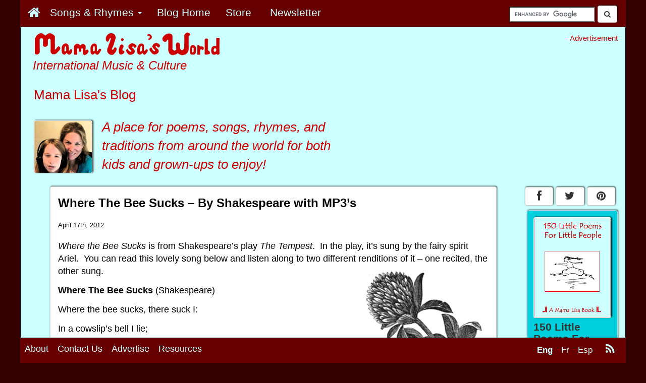

--- FILE ---
content_type: text/html; charset=UTF-8
request_url: https://www.mamalisa.com/blog/where-the-bee-sucks-by-shakespeare-with-mp3s/
body_size: 14564
content:




<!DOCTYPE html>
<html>
  <head>
	<!-- Google Tag Manager -->
	 
	<script>(function(w,d,s,l,i){w[l]=w[l]||[];w[l].push({'gtm.start':
	new Date().getTime(),event:'gtm.js'});var f=d.getElementsByTagName(s)[0],
	j=d.createElement(s),dl=l!='dataLayer'?'&l='+l:'';j.async=true;j.src=
	'https://www.googletagmanager.com/gtm.js?id='+i+dl;f.parentNode.insertBefore(j,f);
	})(window,document,'script','dataLayer','GTM-59RX4WD');</script>

	<!-- End Google Tag Manager -->


	    <title>Where The Bee Sucks &ndash; By Shakespeare with MP3&rsquo;s</title>
   
   <!-- ****** faviconit.com favicons ****** -->
	<link rel="shortcut icon" href="https://www.mamalisa.com//images/icons/favicon.ico">
	<link rel="icon" sizes="16x16 32x32 64x64" href="https://www.mamalisa.com//images/icons/favicon.ico">
	<link rel="icon" type="image/png" sizes="196x196" href="https://www.mamalisa.com//images/icons/favicon-192.png">
	<link rel="icon" type="image/png" sizes="160x160" href="https://www.mamalisa.com//images/icons/favicon-160.png">
	<link rel="icon" type="image/png" sizes="96x96" href="https://www.mamalisa.com//images/icons/favicon-96.png">
	<link rel="icon" type="image/png" sizes="64x64" href="https://www.mamalisa.com//images/icons/favicon-64.png">
	<link rel="icon" type="image/png" sizes="32x32" href="https://www.mamalisa.com//images/icons/favicon-32.png">
	<link rel="icon" type="image/png" sizes="16x16" href="https://www.mamalisa.com//images/icons/favicon-16.png">
	<link rel="apple-touch-icon" href="https://www.mamalisa.com//images/icons/favicon-57.png">
	<link rel="apple-touch-icon" sizes="114x114" href="https://www.mamalisa.com//images/icons/favicon-114.png">
	<link rel="apple-touch-icon" sizes="72x72" href="https://www.mamalisa.com//images/icons/favicon-72.png">
	<link rel="apple-touch-icon" sizes="144x144" href="https://www.mamalisa.com//images/icons/favicon-144.png">
	<link rel="apple-touch-icon" sizes="60x60" href="https://www.mamalisa.com//images/icons/favicon-60.png">
	<link rel="apple-touch-icon" sizes="120x120" href="https://www.mamalisa.com//images/icons/favicon-120.png">
	<link rel="apple-touch-icon" sizes="76x76" href="https://www.mamalisa.com//images/icons/favicon-76.png">
	<link rel="apple-touch-icon" sizes="152x152" href="https://www.mamalisa.com//images/icons/favicon-152.png">
	<link rel="apple-touch-icon" sizes="180x180" href="https://www.mamalisa.com//images/icons/favicon-180.png">
	<meta name="msapplication-TileColor" content="#FFFFFF">
	<meta name="msapplication-TileImage" content="https://www.mamalisa.com//images/icons/favicon-144.png">
	<meta name="msapplication-config" content="https://www.mamalisa.com//images/icons/browserconfig.xml">
	<!-- ****** faviconit.com favicons ****** -->
   
       <meta http-equiv="Content-Type" content="text/html; charset=iso-8859-1">
    <meta charset="iso-8859-1">
    
    <meta http-equiv="X-UA-Compatible" content="IE=edge">
    <meta name="viewport" content="width=device-width, initial-scale=1.0">
    
	  
	<!-- Identify Language of Page--->
	<meta name="marketCode" content="en">	  
	  
	  
	  
	  
    <!-- Bootstrap -->
    
<meta property="og:title" content="Where The Bee Sucks &ndash; By Shakespeare with MP3&rsquo;s"/>
<meta property="og:url" content="https://www.mamalisa.com:443/blog/where-the-bee-sucks-by-shakespeare-with-mp3s/"/>
<meta property="og:site_name" content="Mama Lisa's World of Children and International Culture"/>
<meta property="og:description" content="Mama Lisa's World presents thousands of traditional kids songs from over a hundred countries and cultures! We also feature a major collection of Mother Goose Rhymes, global recipes, holiday traditions and lively conversations about childhood around the world."/>
<meta property="og:type" content="article"/>
<meta property="fb:admins" content="1352942244,717006044"/>
<meta property="fb:app_id" content="210462655636964"/>
<meta property="og:image" content="http://www.mamalisa.com/images/blog/image_thumb1088.png"/>

<link rel="alternate" type="application/rss+xml" title="RSS 2.0" href="https://www.mamalisa.com/blog/?feed=rss2" />
<link rel="alternate" type="text/xml" title="RSS .92" href="https://www.mamalisa.com/blog/?feed=rss" />
<link rel="alternate" type="application/atom+xml" title="Atom 0.3" href="https://www.mamalisa.com/blog/?feed=atom" />  
	 
	 <link href="https://www.mamalisa.com/mlsitesV3/templates/bootstrap7/css/bootstrap.min.css" rel="stylesheet" type="text/css" />
<link href="https://www.mamalisa.com/mlsitesV3/templates/bootstrap7/css/mlMain.css" rel="stylesheet" type="text/css" />
<link href="https://www.mamalisa.com/mlsitesV3/templates/bootstrap7/css/mlArticles.css" rel="stylesheet" type="text/css" />
<link href="https://www.mamalisa.com/mlsitesV3/templates/bootstrap7/css/font-awesome.css" rel="stylesheet" type="text/css" />
<link href="https://www.mamalisa.com/mlsitesV3/templates/bootstrap7/css/jcarousel.responsive.css" rel="stylesheet" type="text/css" />
     
   <script type="text/javascript" src="https://www.mamalisa.com/mlsitesV3/scripts/swfobject/swfobject.js" language="JavaScript"></script>
   




	  

<script async src="https://cdn.fuseplatform.net/publift/tags/2/3553/fuse.js"></script>				
	  

<script>
  (function(i,s,o,g,r,a,m){i['GoogleAnalyticsObject']=r;i[r]=i[r]||function(){
  (i[r].q=i[r].q||[]).push(arguments)},i[r].l=1*new Date();a=s.createElement(o),
  m=s.getElementsByTagName(o)[0];a.async=1;a.src=g;m.parentNode.insertBefore(a,m)
  })(window,document,'script','//www.google-analytics.com/analytics.js','ga');

  ga('create', 'UA-952494-12', 'auto');
  ga('require', 'displayfeatures');
  ga('send', 'pageview');

</script>



		
<!-- Facebook Pixel Code -->
<script>
!function(f,b,e,v,n,t,s){if(f.fbq)return;n=f.fbq=function(){n.callMethod?
n.callMethod.apply(n,arguments):n.queue.push(arguments)};if(!f._fbq)f._fbq=n;
n.push=n;n.loaded=!0;n.version='2.0';n.queue=[];t=b.createElement(e);t.async=!0;
t.src=v;s=b.getElementsByTagName(e)[0];s.parentNode.insertBefore(t,s)}(window,
document,'script','https://connect.facebook.net/en_US/fbevents.js');
fbq('init', '1806634792924282');
fbq('track', 'PageView');
fbq('track', 'ViewContent', { 
    content_type: 'english',
    content_name: 'default',
});
</script>
<noscript><img height="1" width="1" style="display:none"
src="https://www.facebook.com/tr?id=1806634792924282&ev=PageView&noscript=1"
/></noscript>
<!-- DO NOT MODIFY -->
<!-- End Facebook Pixel Code -->




 





<script type="text/javascript" src="https://www.mamalisa.com/mlsitesV3/templates/bootstrap3/js/jquery.js" language="JavaScript" ></script>

        
<script type="text/javascript" src="https://www.mamalisa.com/mlsitesV3/templates/bootstrap3/js/bootstrap.min.js" language="JavaScript" ></script>

<script type="text/javascript" src="https://www.mamalisa.com/mlsitesV3/templates/bootstrap3/js/classie.js" language="JavaScript" ></script>

<script type="text/javascript" src="https://www.mamalisa.com/mlsitesV3/scripts/jcarousel/jquery.jcarousel.min.js" language="JavaScript"></script><script type="text/javascript" src="https://www.mamalisa.com/mlsitesV3/scripts/jcarousel/jcarousel.responsive.js" language="JavaScript"></script>

<script type="text/javascript" src="https://www.mamalisa.com/mlsitesV3/scripts/jcanvas/jcanvas.min.js" language="JavaScript" ></script>




<script type="text/javascript">
	  var onloadCallbackRecaptcha = function() {
		//alert("grecaptcha is ready!");
		grecaptcha.render("reCaptcha", {
			"sitekey" : "6LfrY-YdAAAAAHPNCwCYxcZVasBnSB-hUUR4LEqy"
		});
	  };
</script>
    
  </head>
  <body>
	<!-- Google Tag Manager (noscript) -->
	<!--
	  
	  <noscript><iframe src="https://www.googletagmanager.com/ns.html?id=GTM-59RX4WD"
	height="0" width="0" style="display:none;visibility:hidden"></iframe></noscript>
	-->
	  
	  <!-- End Google Tag Manager (noscript) -->  
	
  
<!--Code for Subscribe with Google -->	

<!--
<script async type="application/javascript"
        src="https://news.google.com/swg/js/v1/swg-basic.js"></script>
<script>
  (self.SWG_BASIC = self.SWG_BASIC || []).push( basicSubscriptions => {
    basicSubscriptions.init({
      type: "NewsArticle",
      isAccessibleForFree: true,
      isPartOfType: ["Product"],
      isPartOfProductId: "CAow2Lr3Cg:openaccess",
      autoPromptType: "contribution_large",
      clientOptions: { theme: "light", lang: "en" },
    });
  });
</script>
-->
<!--End Code for Subscribe with Google -->	
<script>
  window.fbAsyncInit = function() {
    FB.init({
      appId      : '210462655636964',
      xfbml      : true,
      version    : 'v2.4'
    });
  };

  (function(d, s, id){
     var js, fjs = d.getElementsByTagName(s)[0];
     if (d.getElementById(id)) {return;}
     js = d.createElement(s); js.id = id;
     js.src = "//connect.facebook.net/en_US/sdk.js";
     fjs.parentNode.insertBefore(js, fjs);
   }(document, 'script', 'facebook-jssdk'));
</script>



<div id="fb-root"></div>
<script>(function(d, s, id) {
  var js, fjs = d.getElementsByTagName(s)[0];
  if (d.getElementById(id)) return;
  js = d.createElement(s); js.id = id;
  js.src = "//connect.facebook.net/en_US/sdk.js#xfbml=1&version=v2.4&appId=210462655636964";
  fjs.parentNode.insertBefore(js, fjs);
}(document, 'script', 'facebook-jssdk'));</script>
<script type="text/javascript" src="//assets.pinterest.com/js/pinit.js"></script>
	
	<script>!function(d,s,id){var js,fjs=d.getElementsByTagName(s)[0],p=/^http:/.test(d.location)?'http':'https';if(!d.getElementById(id)){js=d.createElement(s);js.id=id;js.src=p+'://platform.twitter.com/widgets.js';fjs.parentNode.insertBefore(js,fjs);}}(document, 'script', 'twitter-wjs');</script>
	
	
<div class="container container-full " >

    <div class = "row" >
    	<div  class="navbar navbar-inverse navbar-fixed-top navbar-custom " role="navigation" id="topNavBar">  
            
            <div class="navbar-header pull-right hidden-xs visible-xs visible-md visible-lg" style="padding-right:.5em;">
                                <div style="padding-right:.5em;padding-top:.75em;">
	<form action="https://www.mamalisa.com/search.html" id="cse-search-box">
	  <div>
		<input type="hidden" name="cx" value="partner-pub-0067450897101405:5548938843" />
		<input type="hidden" name="cof" value="FORID:10" />
		<input type="hidden" name="ie" value="UTF-8" />
		<input type="text" name="q" size="15" style="margin-top:-25em;" />
	  <button class="btn btn-default" style="margin-top:-.25em;"><span><i class="fa fa-search"></i></span></button>
	  </div>
	</form>
	
	
	<script type="text/javascript" src="https://www.google.com/coop/cse/brand?form=cse-search-box&amp;lang=en"></script>
	
	</div>				
				            </div>
            
           
            
            		   		
                			<div class="navbar-header" >
				<button type="button" class="navbar-toggle pull-left" data-toggle="collapse" data-target="#mlMenu">
                  <span class="icon-bar"></span>
                  <span class="icon-bar"></span>
                  <span class="icon-bar"></span>
				</button>
                <div class="visible-xs hidden-sm hidden-md hidden-lg">
        		<a class="navbar-brand" href="#"><a class="navbar-brand" href="https://www.mamalisa.com/?t=hubeh"><img src="https://www.mamalisa.com/images/v3/mainTitleBlueTransparent_240x28.png" class="img-responsive" alt = "International Music & Culture" title = "International Music & Culture"></a></a>
                </div>
			</div>	
                 

        
        <div class="collapse navbar-collapse" id="mlMenu">
       
        
        <ul class="nav navbar-nav mlMenuSmall" >
        
         <li class="mlMenuSmall"><a href ="https://www.mamalisa.com/?t=hubeh "  class="mlMenuSmall" ><span class="mlMenuSmall">
		<div id="homeButton" >
		<span class="hidden-xs visible-sm visible-md visible-lg"><i class="fa fa-home" style="font-size:1.25em" ></i></span>
		<span class="visible-xs hidden-sm hidden-md hidden-lg">Home</span>
		</div>
		</span></a></li>         <li class="dropdown">
                <a href="#" class="dropdown-toggle" data-toggle="dropdown"> 
                                <span class="mlMenuSmall">
                
				Songs & Rhymes                 <span class="caret"></span></a>
                </span>
                
                
                <ul class="dropdown-menu" role="menu">
        		<li class="mlMenuSmall"><a href ="https://www.mamalisa.com/?t=eh "  class="mlMenuSmall" ><span class="mlMenuSmall"> By Continent</span></a></li><li class="mlMenuSmall"><a href ="https://www.mamalisa.com/?t=e_atoz "  class="mlMenuSmall" ><span class="mlMenuSmall"> By Country</span></a></li><li class="mlMenuSmall"><a href ="https://www.mamalisa.com/?t=el "  class="mlMenuSmall" ><span class="mlMenuSmall"> By Language</span></a></li><li class="mlMenuSmall"><a href ="https://www.mamalisa.com/?t=e_typeHub "  class="mlMenuSmall" ><span class="mlMenuSmall"> By Type of Song</span></a></li><li class="mlMenuSmall"><a href ="https://www.mamalisa.com/?t=heh "  class="mlMenuSmall" ><span class="mlMenuSmall">Mother Goose Nursery Rhymes</span></a></li><li class="mlMenuSmall"><a href ="https://www.mamalisa.com/?song_type=Holiday+Songs&t=e_typeHub "  class="mlMenuSmall" ><span class="mlMenuSmall">Holiday Songs</span></a></li><li class="mlMenuSmall"><a href ="https://www.mamalisa.com/?song_type=Lullaby&t=e_type&id=408 "  class="mlMenuSmall" ><span class="mlMenuSmall">Lullabies Around The World</span></a></li><li class="mlMenuSmall"><a href ="https://www.mamalisa.com/?t=e_familyHub "  class="mlMenuSmall" ><span class="mlMenuSmall">Songs With Many Versions</span></a></li>				</ul>
			</li>
        
        
        <li class="mlMenuSmall"><a href ="https://www.mamalisa.com/blog "  class="mlMenuSmall" ><span class="mlMenuSmall">Blog Home</span></a></li>		 <li class="dropdown  visible-xs hidden-sm hidden-md hidden-lg">
          <a href="#" class="dropdown-toggle" data-toggle="dropdown"> 
          <span class="mlMenuSmall "> 
         <div class="visible-xs hidden-sm hidden-md hidden-lg">Topics          <span class="caret">
          </span></div>
          </a>
          </span>  
		   <ul class="dropdown-menu" role="menu">
		
		<li class="mlMenuSmall"><a href ="https://www.mamalisa.com/blog/category/arts-and-crafts/ "  class="mlMenuSmall" ><span class="mlMenuSmall">Arts and Crafts</span></a></li><li class="mlMenuSmall"><a href ="https://www.mamalisa.com/blog/category/books-2/ "  class="mlMenuSmall" ><span class="mlMenuSmall">Books &amp; Stories</span></a></li><li class="mlMenuSmall"><a href ="https://www.mamalisa.com/blog/category/kids-songs/ "  class="mlMenuSmall" ><span class="mlMenuSmall">Children's Songs</span></a></li><li class="mlMenuSmall"><a href ="https://www.mamalisa.com/blog/category/countries-cultures/ "  class="mlMenuSmall" ><span class="mlMenuSmall">Countries &#038; Cultures</span></a></li><li class="mlMenuSmall"><a href ="https://www.mamalisa.com/blog/category/customs/ "  class="mlMenuSmall" ><span class="mlMenuSmall">Customs and Traditions</span></a></li><li class="mlMenuSmall"><a href ="https://www.mamalisa.com/blog/category/folk-lore/ "  class="mlMenuSmall" ><span class="mlMenuSmall">Folk Lore</span></a></li><li class="mlMenuSmall"><a href ="https://www.mamalisa.com/blog/category/folk-songs/ "  class="mlMenuSmall" ><span class="mlMenuSmall">Folk Songs</span></a></li><li class="mlMenuSmall"><a href ="https://www.mamalisa.com/blog/category/games/ "  class="mlMenuSmall" ><span class="mlMenuSmall">Games Around the World</span></a></li><li class="mlMenuSmall"><a href ="https://www.mamalisa.com/blog/category/holiday-songs/ "  class="mlMenuSmall" ><span class="mlMenuSmall">Holiday Songs</span></a></li><li class="mlMenuSmall"><a href ="https://www.mamalisa.com/blog/category/seasonal/ "  class="mlMenuSmall" ><span class="mlMenuSmall">Holidays Around the World</span></a></li><li class="mlMenuSmall"><a href ="https://www.mamalisa.com/blog/category/language-learning/ "  class="mlMenuSmall" ><span class="mlMenuSmall">Language Learning</span></a></li><li class="mlMenuSmall"><a href ="https://www.mamalisa.com/blog/category/languages/ "  class="mlMenuSmall" ><span class="mlMenuSmall">Languages</span></a></li><li class="mlMenuSmall"><a href ="https://www.mamalisa.com/blog/category/learning/ "  class="mlMenuSmall" ><span class="mlMenuSmall">Learning</span></a></li><li class="mlMenuSmall"><a href ="https://www.mamalisa.com/blog/category/lullabies/ "  class="mlMenuSmall" ><span class="mlMenuSmall">Lullabies</span></a></li><li class="mlMenuSmall"><a href ="https://www.mamalisa.com/blog/category/uncategorized/ "  class="mlMenuSmall" ><span class="mlMenuSmall">Mama Lisa</span></a></li><li class="mlMenuSmall"><a href ="https://www.mamalisa.com/blog/category/movies-tv/ "  class="mlMenuSmall" ><span class="mlMenuSmall">Movies, TV &amp; The Internet</span></a></li><li class="mlMenuSmall"><a href ="https://www.mamalisa.com/blog/category/music/ "  class="mlMenuSmall" ><span class="mlMenuSmall">Music</span></a></li><li class="mlMenuSmall"><a href ="https://www.mamalisa.com/blog/category/nursery-rhymes/ "  class="mlMenuSmall" ><span class="mlMenuSmall">Nursery Rhymes</span></a></li><li class="mlMenuSmall"><a href ="https://www.mamalisa.com/blog/category/parenting/ "  class="mlMenuSmall" ><span class="mlMenuSmall">Parenting</span></a></li><li class="mlMenuSmall"><a href ="https://www.mamalisa.com/blog/category/people/ "  class="mlMenuSmall" ><span class="mlMenuSmall">People</span></a></li><li class="mlMenuSmall"><a href ="https://www.mamalisa.com/blog/category/photos-2/ "  class="mlMenuSmall" ><span class="mlMenuSmall">Photos</span></a></li><li class="mlMenuSmall"><a href ="https://www.mamalisa.com/blog/category/poetry/ "  class="mlMenuSmall" ><span class="mlMenuSmall">Poetry</span></a></li><li class="mlMenuSmall"><a href ="https://www.mamalisa.com/blog/category/proverbs/ "  class="mlMenuSmall" ><span class="mlMenuSmall">Proverbs</span></a></li><li class="mlMenuSmall"><a href ="https://www.mamalisa.com/blog/category/questions/ "  class="mlMenuSmall" ><span class="mlMenuSmall">Questions</span></a></li><li class="mlMenuSmall"><a href ="https://www.mamalisa.com/blog/category/books/ "  class="mlMenuSmall" ><span class="mlMenuSmall">Quotes</span></a></li><li class="mlMenuSmall"><a href ="https://www.mamalisa.com/blog/category/recipes-around-the-world/ "  class="mlMenuSmall" ><span class="mlMenuSmall">Recipes of the World</span></a></li><li class="mlMenuSmall"><a href ="https://www.mamalisa.com/blog/category/recommendations/ "  class="mlMenuSmall" ><span class="mlMenuSmall">Recommendations</span></a></li><li class="mlMenuSmall"><a href ="https://www.mamalisa.com/blog/category/recordings-recordings/ "  class="mlMenuSmall" ><span class="mlMenuSmall">Recordings</span></a></li><li class="mlMenuSmall"><a href ="https://www.mamalisa.com/blog/category/nursery-rhymes-by-theme/ "  class="mlMenuSmall" ><span class="mlMenuSmall">Rhymes by Theme</span></a></li><li class="mlMenuSmall"><a href ="https://www.mamalisa.com/blog/category/seasonal-2/ "  class="mlMenuSmall" ><span class="mlMenuSmall">Seasonal</span></a></li><li class="mlMenuSmall"><a href ="https://www.mamalisa.com/blog/category/songs-by-theme/ "  class="mlMenuSmall" ><span class="mlMenuSmall">Songs by Theme</span></a></li><li class="mlMenuSmall"><a href ="https://www.mamalisa.com/blog/category/teaching/ "  class="mlMenuSmall" ><span class="mlMenuSmall">Teaching</span></a></li><li class="mlMenuSmall"><a href ="https://www.mamalisa.com/blog/category/traditional-songs/ "  class="mlMenuSmall" ><span class="mlMenuSmall">Traditional Songs</span></a></li><li class="mlMenuSmall"><a href ="https://www.mamalisa.com/blog/category/travelogues-and-traveling/ "  class="mlMenuSmall" ><span class="mlMenuSmall">Traveling</span></a></li><li class="mlMenuSmall"><a href ="https://www.mamalisa.com/blog/category/words-phrases/ "  class="mlMenuSmall" ><span class="mlMenuSmall">Words &#038; Phrases</span></a></li><li class="mlMenuSmall"><a href ="https://www.mamalisa.com/blog/category/youtube/ "  class="mlMenuSmall" ><span class="mlMenuSmall">YouTube</span></a></li>             </ul>
			</li>
			 <li class="mlMenuSmall"><a href ="https://mama-lisas-world.myshopify.com?utm_source=mlSite&utm_campaign=topMenu2017&utm_medium=mlMenu "  class="mlMenuSmall"  target="_blank"  onclick="ga('send','event','store_topMenu_click','store_topMenu_click')" ><span class="mlMenuSmall">Store
			<img src='/images/pixels/pixel_660000.png' 
			 onload="ga('send', 'event','store_topMenu_impression','topMenu_impression','store_topMenu_impression',2.00, {'nonInteraction': 1}); "
			/></span></a></li><li class="mlMenuSmall"><a href ="/?t=e_newsletter "  class="mlMenuSmall"  target="_blank"  onclick="ga('send','event','newsletter_topMenu_click','newsletter_topMenu_click')" ><span class="mlMenuSmall">Newsletter
			<img src='/images/pixels/pixel_660000.png' 
			 onload="ga('send', 'event','newsletter_topMenu_impression','topMenu_impression','newsletter_topMenu_impression',2.00, {'nonInteraction': 1}); "
			/></span></a></li>        
        
        
        
       
        		<li class="dropdown visible-xs hidden-sm hidden-md hidden-lg  ">
            <a href="#" class="dropdown-toggle" data-toggle="dropdown"> 
			<span class="mlMenuSmall">
			View in            <span class="caret"></span></a>
            </span>
            
            <ul class="dropdown-menu" role="menu">
		<li><a href="#"><span class="mlMenuSmall mlActive">English</span></a></li><li><a href="https://www.mamalisa.com/?t=hubfh"><span class="mlMenuSmall">French</span></a></li><li><a href="https://www.mamalisa.com/?t=hubsh"><span class="mlMenuSmall">Spanish</span></a></li>			</ul>
			</li>
                    </ul>
        </div>
 
		    	</div>
    </div>
    
        <div class="visible-xs hidden-sm hidden-md hidden-lg">
	         			 <div style="text-align:center;padding:0px;margin:0px;padding-top:.25em;font-size:.85em;">
         Advertisement         </div>
         <div style="padding-top:.25em;margin-left:10px;">
                 <div class="adHolderBottomSmall adHolderBottomSmall_blog m2AdAdjust" >
            
                               
      	</div>
		</div>
                    
         <div class="pageIdentifierSmall">
            <div class="piContainerSmall"><h2 class="piHeadline">Mama Lisa's Blog</h2><div class="piImageSmall"><img src="https://www.mamalisa.com/images/ml_images/lisaLila2.jpg" class="img-responsive mlImages center-block " alt="Mama Lisa's Blog" title="Mama Lisa's Blog"></div></div>         </div> 
         
        
                  
    </div>
   
 	<div class=" hidden-xs visible-sm visible-md visible-lg">
	 <div class = "row" >
            <div class="col-sm-6 col-md-7 col-lg-8">
                <div class="logoImageLarge">
                <a href = "https://www.mamalisa.com/?t=hubeh">
                	<img src="https://www.mamalisa.com/images/mark3/mainTitleBlueBGEnglish.gif" class="img-responsive" alt="Mama Lisa's World" title="Mama Lisa's World">
                </a>
                </div>
            <h2 class="siteMotto"> International Music & Culture</h2>            
            <div class="pageIdentifierLarge">
            <div class="piContainer" ><h2 class="piHeadline"  >Mama Lisa's Blog</h2><div class="piImage"><img src="https://www.mamalisa.com/images/ml_images/lisaLila2.jpg" class="img-responsive mlImages " alt="Mama Lisa's Blog" title="Mama Lisa's Blog"></div><div class="piIntroText" style="font-style:italic;padding-top:.5em;">A place for poems, songs, rhymes, and traditions from around the world for both kids <i>and</i> grown-ups to enjoy!</div></div>               
                                
            </div>
           </div>
           <div class="col-sm-6 col-md-5 col-lg-4">
           	
           		 <div style="text-align:right;padding:0px;margin:0px;padding-top:1em;font-size:.85em;">
         Advertisement         </div>
            
         <div style="width:336px;text-align:right;padding:0px;;padding-top:0em;float:right">
						</div>	
         
          </div>
     </div> 
     
     
     
	</div>
    
    <!-- <div id="jqueryTest"><p>Jquery Text</p></div>  -->
	
	
    <div class = "row" >
    	<div class="col-xs-12 col-sm-9 col-md-9 col-lg-10">
        
        				 <div id="mainBlog" >
			            
                        
                        
            <div id="mlBlog_Container" style="padding-top:1em;margin-left:.5em;">


<div class="panel panel-default panelBlog">
<div class="panel-body">
<div id="articleContainer"><div class="articleBlogSinglePostHeadline">Where The Bee Sucks &ndash; By Shakespeare with MP3&rsquo;s</div><div class="articleDate">April 17th, 2012</div><div class="articleFeatureContent"><p><em>Where the Bee Sucks</em> is from Shakespeare’s play <em>The Tempest</em>.&#160; In the play, it’s sung by the fairy spirit Ariel.&#160; You can read this lovely song below and listen along to two different renditions of it – one recited, the other sung.<a href="https://www.mamalisa.com/images/blog/image1313.png"><img class="img-responsive" style="background-image: none; border-right-width: 0px; margin: 0px 0px 39px; padding-left: 0px; padding-right: 0px; display: inline; float: right; border-top-width: 0px; border-bottom-width: 0px; border-left-width: 0px; padding-top: 0px" title="image" border="0" alt="image" align="right" src="https://www.mamalisa.com/images/blog/image_thumb1088.png" width="270" height="265" /></a></p>
<p><strong>Where The Bee Sucks</strong> (Shakespeare)</p>
<p style="margin: 0in 0in 0pt" class="MsoNormal"><span style="color: ">Where the bee sucks, there suck I:</span></p>
<p style="margin: 0in 0in 0pt" class="MsoNormal"><span style="color: ">In a cowslip’s bell I lie;      <br /></span>There I couch when owls do cry.     <br />On the bat’s back I do fly     <br />After summer merrily:     <br />Merrily, merrily, shall I live now,     <br />Under the blossom that hangs on the bough.     <br clear="all" /><a href="https://www.mamalisa.com/images/blog/220px-ReedAriel2.jpg"><img class="img-responsive" style="background-image: none; border-right-width: 0px; margin: 0px 10px 0px 0px; padding-left: 0px; padding-right: 0px; display: inline; float: left; border-top-width: 0px; border-bottom-width: 0px; border-left-width: 0px; padding-top: 0px" title="220px-ReedAriel" border="0" alt="220px-ReedAriel" align="left" src="https://www.mamalisa.com/images/blog/220px-ReedAriel_thumb2.jpg" width="159" height="172" /></a>&#160;</p>
<p style="margin: 0in 0in 0pt" class="MsoNormal"><a href="https://www.mamalisa.com/mp3/wherethebeesucks_rn_lib.mp3" target="_blank">MP3 Recording of Where the Bee Sucks </a>&#160;</p>
<p><a href="https://www.mamalisa.com/mp3/wherethebeesucks_sung_rg_lib.mp3" target="_blank">MP3 of Where the Bee Sucks (Sung by Ruth Golding)</a>     <br clear="all" /></p>
<blockquote>
<p align="left"><a href="https://www.mamalisa.com/images/blog/image6100.png"><img class="img-responsive" style="background-image: none; border-right-width: 0px; margin: 15px auto 0px; padding-left: 0px; padding-right: 0px; display: block; float: none; border-top-width: 0px; border-bottom-width: 0px; border-left-width: 0px; padding-top: 0px" title="Cowslip" border="0" alt="Cowslip" src="https://www.mamalisa.com/images/blog/image6_thumb.png" width="171" height="240" /></a></p>
<p align="center">Cowslip</p>
</blockquote>
</div></div><div id="mlblog_meta">
				<p >
					<small>
						This article was posted
						 
						on Tuesday, April 17th, 2012 at 2:25 pm						and is filed under <a href="https://www.mamalisa.com/blog/category/books-2/authors/" rel="category tag">Authors</a>, <a href="https://www.mamalisa.com/blog/category/uncategorized/gardens/bees/" rel="category tag">Bees</a>, <a href="https://www.mamalisa.com/blog/category/books-2/" rel="category tag">Books &amp; Stories</a>, <a href="https://www.mamalisa.com/blog/category/kids-songs/" rel="category tag">Children's Songs</a>, <a href="https://www.mamalisa.com/blog/category/countries-cultures/" rel="category tag">Countries &#038; Cultures</a>, <a href="https://www.mamalisa.com/blog/category/countries-cultures/england/" rel="category tag">England</a>, <a href="https://www.mamalisa.com/blog/category/languages/english/" rel="category tag">English</a>, <a href="https://www.mamalisa.com/blog/category/kids-songs/english-childrens-songs/" rel="category tag">English Children's Songs</a>, <a href="https://www.mamalisa.com/blog/category/folk-lore/fairies/" rel="category tag">Fairies</a>, <a href="https://www.mamalisa.com/blog/category/folk-lore/" rel="category tag">Folk Lore</a>, <a href="https://www.mamalisa.com/blog/category/uncategorized/gardens/" rel="category tag">Gardens</a>, <a href="https://www.mamalisa.com/blog/category/languages/" rel="category tag">Languages</a>, <a href="https://www.mamalisa.com/blog/category/uncategorized/" rel="category tag">Mama Lisa</a>, <a href="https://www.mamalisa.com/blog/category/recordings-recordings/recordings/mp3s/" rel="category tag">MP3's</a>, <a href="https://www.mamalisa.com/blog/category/recordings-recordings/recordings-of-poems-recordings-recordings/mp3s-of-poems/" rel="category tag">MP3's of Poems</a>, <a href="https://www.mamalisa.com/blog/category/poetry/poems/" rel="category tag">Poems</a>, <a href="https://www.mamalisa.com/blog/category/poetry/poems-about-bees/" rel="category tag">Poems about Bees</a>, <a href="https://www.mamalisa.com/blog/category/poetry/poems-about-bugs/" rel="category tag">Poems about Bugs</a>, <a href="https://www.mamalisa.com/blog/category/poetry/poems-about-flowers-poetry/" rel="category tag">Poems about Flowers</a>, <a href="https://www.mamalisa.com/blog/category/poetry/poetry-about-the-seasons/poems-about-spring/" rel="category tag">Poems about Spring</a>, <a href="https://www.mamalisa.com/blog/category/poetry/" rel="category tag">Poetry</a>, <a href="https://www.mamalisa.com/blog/category/poetry/poetry-about-the-seasons/poetry-about-summer/" rel="category tag">Poetry about Summer</a>, <a href="https://www.mamalisa.com/blog/category/poetry/poets/" rel="category tag">Poets</a>, <a href="https://www.mamalisa.com/blog/category/recordings-recordings/" rel="category tag">Recordings</a>, <a href="https://www.mamalisa.com/blog/category/recordings-recordings/recordings-of-poems-recordings-recordings/" rel="category tag">Recordings of Poems</a>, <a href="https://www.mamalisa.com/blog/category/recordings-recordings/recordings/" rel="category tag">Recordings of Songs</a>, <a href="https://www.mamalisa.com/blog/category/books-2/authors/shakespeare/" rel="category tag">Shakespeare</a>.
						You can follow any responses to this entry through the <a href="https://www.mamalisa.com/blog/where-the-bee-sucks-by-shakespeare-with-mp3s/feed/">RSS 2.0</a> feed. 
						
													You can skip to the end and leave a response. Pinging is currently not allowed.
			
												
					</small>
				</p></div>
<div class="likeButtons_floatingBlog"><div style="padding:0;font-size:.5em;">&nbsp</div><div>
<div class="fb-like" data-href="https://www.mamalisa.com:443/blog/where-the-bee-sucks-by-shakespeare-with-mp3s/" data-width="450" data-layout="button_count" data-action="like" data-show-faces="false" data-share="true"></div>
</div><div style="margin-top:0em;"><div style=" float:left;
							margin-top:-.05em;
    						margin-right:.2em;
   							"><a href="
https://pinterest.com/pin/create/button/
?url=https%3A%2F%2Fwww.mamalisa.com%3A443%2Fblog%2Fwhere-the-bee-sucks-by-shakespeare-with-mp3s%2F&media=http://www.mamalisa.com/images/blog/image_thumb1088.png&description=Where The Bee Sucks - By Shakespeare with MP3âs
" class="pin-it-button" 
count-layout="horizontal">
<img border="0" src="//assets.pinterest.com/images/PinExt.png" title="Pin It" />
</a></div><div style="margin-top:.5em;">
	<a href="https://twitter.com/share" class="twitter-share-button" data-text="Where The Bee Sucks &ndash; By Shakespeare with MP3&rsquo;s" data-hashtags="MamaLisa">Tweet</a>
	</div></div></div>
<!-- You can start editing here. -->


   
		<!-- If comments are open, but there are no comments. -->
		
	 


<h3 id="respond">Leave a Reply</h3>


<form action="https://www.mamalisa.com/blog/wp-comments-post.php" method="post" id="commentform">


<p><input type="text" name="author" id="author" value="" size="22" tabindex="1" />
<label for="author"><small>Name (required)</small></label></p>

<p><input type="text" name="email" id="email" value="" size="22" tabindex="2" />
<label for="email"><small>Mail (will not be published) (required)</small></label></p>

<p><input type="text" name="url" id="url" value="" size="22" tabindex="3" />
<label for="url"><small>Website</small></label></p>


<!--<p><small><strong>XHTML:</strong> You can use these tags: &lt;a href=&quot;&quot; title=&quot;&quot;&gt; &lt;abbr title=&quot;&quot;&gt; &lt;acronym title=&quot;&quot;&gt; &lt;b&gt; &lt;blockquote cite=&quot;&quot;&gt; &lt;cite&gt; &lt;code&gt; &lt;del datetime=&quot;&quot;&gt; &lt;em&gt; &lt;i&gt; &lt;q cite=&quot;&quot;&gt; &lt;s&gt; &lt;strike&gt; &lt;strong&gt; </small></p>-->

<p><textarea name="comment" id="comment" cols="100%" rows="10" tabindex="4"></textarea></p>

<div id="reCaptcha"></div>
<br>



<p><input name="submit" type="submit" id="submit" tabindex="5" value="Submit Comment" />
<input type="hidden" name="comment_post_ID" value="13237" />
</p>
<p style="display: none;"><input type="hidden" id="akismet_comment_nonce" name="akismet_comment_nonce" value="6558cbd01f" /></p><p style="display: none;"><input type="hidden" id="ak_js" name="ak_js" value="65"/></p>
</form>

<script src="https://www.google.com/recaptcha/api.js?onload=onloadCallbackRecaptcha&render=explicit" async defer>
	</script>


</div>
</div>



<div class="row mlBlog_SinglePostNav"> <div class="col-md-6" ><a href ="https://www.mamalisa.com/blog/the-dandelion-poem-with-recording/" class="blogCatButton"><button type="button"		 class="btn btn-default btn-block" ><< The Dandelion Poem with Recording</button></a></div><div class="col-md-6" ><a href ="https://www.mamalisa.com/blog/recipe-for-stewed-apples-and-pears/" class="blogCatButton"><button type="button"		 class="btn btn-default btn-block" >Recipe for Stewed Apples and Pears >></button></a></div> </div> 


<div class="visible-xs visible-sm hidden-md hidden-lg searchHolderMobile ">
	<form action="https://www.mamalisa.com/search.html" id="cse-search-box">
	  <div>
		<input type="hidden" name="cx" value="partner-pub-0067450897101405:5548938843" />
		<input type="hidden" name="cof" value="FORID:10" />
		<input type="hidden" name="ie" value="UTF-8" />
		<input type="text" name="q" size="15" style="margin-top:-25em;" />
	  <button class="btn btn-default" style="margin-top:-.25em;"><span><i class="fa fa-search"></i></span></button>
	  </div>
	</form>
	
	
	<script type="text/javascript" src="https://www.google.com/coop/cse/brand?form=cse-search-box&amp;lang=en"></script>
	
	</div>		<div class="visible-xs hidden-sm hidden-md hidden-lg" >
        <div style="text-align:center;padding:0px;margin:0px;padding-top:1em;font-size:.85em;">
        Advertisement        </div>
		        <div class="adHolderBottomSmall adHolderBottomSmall_blog m2AdAdjust" >
                	
                <p></p>
        </div>
				</div>
        



</div>
            
			            
          
                   
            
            
                        
                        
            
                <div class="carousel hidden-xs visible-sm visible-md visible-lg">
                
		
		
		 <div class="jwrapper" style="margin-left:2em;margin-right:2em;"  
		onload="ga('send', 'event', 'carousel_impression', 'ha_impression','carousel_impression',2.00, {'nonInteraction': 1});"
		 >
            <h1 style="padding-top:.5em;padding-bottom:.25em;">Mama Lisa's Books</h1>
            

            <p>Our books feature songs in the original languages, with translations into English. Many include beautiful illustrations, commentary by ordinary people, and links to recordings, videos, and sheet music. Your purchase will help us keep our site online!</p>
			<p style="padding-top:.25em;"><a href ="https://mama-lisas-world.myshopify.com/?utm_source=mlSite&utm_campaign=carouselTop&utm_medium=carouselTop" target="_blank">Visit our store</a>.</p>

            <div class="jcarousel-wrapper" style="background:#ffffff;">
                <div class="jcarousel" >
                    <ul><li style="background:#ffffff;";><a href="https://mama-lisas-world.myshopify.com/products/kid-songs-around-the-world-ebook?utm_source=carousel&utm_campaign=kidSongs_english&utm_medium=shopify" target="_blank"  onclick="ga('send','event','car_imageKidSongs1_click','ha_click')"  ><img src = "https://www.mamalisa.com//images/store/covers/small/kidSongsCover_190x247.png"></a><div style="padding-top:.25em;color:#000000;font-size:1em;">Kid Songs Around The World</div><div style="padding-top:.25em;color:#000000;font-size:.9em;"><a href="https://mama-lisas-world.myshopify.com/products/kid-songs-around-the-world-ebook/&utm_source=carousel&utm_campaign=kidSongs_english&utm_medium=shopifyEbookVariant" target="_blank"  onclick="ga('send','event','car_ebook_KidSongs1_click','ha_click')"  >Ebook</a></div><div style="padding-top:.25em;color:#000000;font-size:.9em;"><a href="https://www.amazon.com/Kid-Songs-Around-World-Mama/dp/1540544532/ref=sr_1_1?s=books&ie=UTF8&qid=1486729522&sr=1-1/mamalisa" target="_blank"  onclick="ga('send','event','car_AmazonPaperback_KidSongs1_click','ha_click')"  >Paperback (on Amazon)</a></div></li><li style="background:#ffffff;";><a href="https://mama-lisas-world.myshopify.com/products/150-little-poems-for-little-people?utm_source=carousel&utm_campaign=littlePoems&utm_medium=shopify" target="_blank"  onclick="ga('send','event','car_imageLittlePoems1_click','ha_click')"  ><img src = "https://www.mamalisa.com//images/store/covers/littlePoems_190x247.jpg"></a><div style="padding-top:.25em;color:#000000;font-size:1em;">150 Little Poems For Little People</div><div style="padding-top:.25em;color:#000000;font-size:.9em;"><a href="https://mama-lisas-world.myshopify.com/products/150-little-poems-for-little-people?utm_source=carousel&utm_campaign=littlePoems&utm_medium=pdf" target="_blank"  onclick="ga('send','event','car_ebook_LittlePoems1_click','ha_click')"  >Ebook</a></div></li><li style="background:#ffffff;";><a href="https://mama-lisas-world.myshopify.com/products/spanish-kids-songs-rhymes-ebook?utm_source=carousel&utm_campaign=spain_english&utm_medium=pdf" target="_blank"  onclick="ga('send','event','car_imageSpanishKidSongs1_click','ha_click')"  ><img src = "https://www.mamalisa.com//images/store/covers/small/spanishCover_190x247.png"></a><div style="padding-top:.25em;color:#000000;font-size:1em;">Spanish Kids Songs & Rhymes</div><div style="padding-top:.25em;color:#000000;font-size:.9em;"><a href="https://mama-lisas-world.myshopify.com/products/spanish-kids-songs-rhymes-ebook?utm_source=carousel&utm_campaign=spain_english&utm_medium=pdf" target="_blank"  onclick="ga('send','event','car_ebook_SpanishKidSongs1_click','ha_click')"  >Ebook</a></div></li><li style="background:#ffffff;";><a href="https://mama-lisas-world.myshopify.com/products/poems-about-the-months-of-the-year-ebook?utm_source=carousel&utm_campaign=monthPoems&utm_medium=shopify" target="_blank"  onclick="ga('send','event','car_imageMonthPoems_click','ha_click')"  ><img src = "https://www.mamalisa.com//images/store/covers/monthPoems_190x247.jpg"></a><div style="padding-top:.25em;color:#000000;font-size:1em;">Poems About The Months Of The Year</div><div style="padding-top:.25em;color:#000000;font-size:.9em;"><a href="https://mama-lisas-world.myshopify.com/products/poems-about-the-months-of-the-year-ebook?utm_source=carousel&utm_campaign=monthPoems&utm_medium=pdf" target="_blank"  onclick="ga('send','event','car_ebook_MonthPoems_click','ha_click')"  >Ebook</a></div></li><li style="background:#ffffff;";><a href="https://mama-lisas-world.myshopify.com/products/french-kids-songs-rhymes?utm_source=carousel&utm_campaign=french_english&utm_medium=pdf" target="_blank"  onclick="ga('send','event','car_imageFrenchKidSongs1_click','ha_click')"  ><img src = "https://www.mamalisa.com//images/store/covers/small/french_cover_190x247.png"></a><div style="padding-top:.25em;color:#000000;font-size:1em;">French Kids Songs & Rhymes</div><div style="padding-top:.25em;color:#000000;font-size:.9em;"><a href="https://mama-lisas-world.myshopify.com/products/french-kids-songs-rhymes?utm_source=carousel&utm_campaign=french_english&utm_medium=pdf" target="_blank"  onclick="ga('send','event','car_ebook_FrenchKidSongs1_click','ha_click')"  >Ebook</a></div><div style="padding-top:.25em;color:#000000;font-size:.9em;"><a href="http://www.amazon.com/French-Favorite-Kids-Songs-Rhymes/dp/1481085379/ref=sr_1_9?ie=UTF8&qid=1354049578&sr=8-9/mamalisa" target="_blank"  onclick="ga('send','event','car_AmazonPaperback_FrenchKidSongs1_click','ha_click')"  >Paperback (on Amazon)</a></div></li><li style="background:#ffffff;";><a href="https://mama-lisas-world.myshopify.com/products/lullabies-around-the-world?utm_source=carousel&utm_campaign=lullabies_english&utm_medium=pdf" target="_blank"  onclick="ga('send','event','car_imageLullabies1_click','ha_click')"  ><img src = "https://www.mamalisa.com//images/store/covers/small/lullabiesCoverEnglish_190x247.png"></a><div style="padding-top:.25em;color:#000000;font-size:1em;">Lullabies Around The World</div><div style="padding-top:.25em;color:#000000;font-size:.9em;"><a href="https://mama-lisas-world.myshopify.com/products/lullabies-around-the-world?utm_source=carousel&utm_campaign=lullabies_english&utm_medium=pdf" target="_blank"  onclick="ga('send','event','car_ebook_Lullabies1_click','ha_click')"  >Ebook</a></div><div style="padding-top:.25em;color:#000000;font-size:.9em;"><a href="https://www.amazon.com/dp/1986412938/ref=sr_1_9?ie=UTF8&qid=1354049578&sr=8-9/mamalisa" target="_blank"  onclick="ga('send','event','car_AmazonPaperback_Lullabies1_click','ha_click')"  >Paperback (on Amazon)</a></div></li><li style="background:#ffffff;";><a href="https://mama-lisas-world.myshopify.com/products/animal-poems-ebook?utm_source=carousel&utm_campaign=animalPoems&utm_medium=shopify" target="_blank"  onclick="ga('send','event','car_imageAnimalPoems1_click','ha_click')"  ><img src = "https://www.mamalisa.com//images/store/covers/animalPoems_190x247.jpg"></a><div style="padding-top:.25em;color:#000000;font-size:1em;">Amimal Poems</div><div style="padding-top:.25em;color:#000000;font-size:.9em;"><a href="https://mama-lisas-world.myshopify.com/products/animal-poems-ebook?utm_source=carousel&utm_campaign=animalPoems&utm_medium=pdf" target="_blank"  onclick="ga('send','event','car_ebook_AnimalPoems1_click','ha_click')"  >Ebook</a></div></li><li style="background:#ffffff;";><a href="https://mama-lisas-world.myshopify.com/products/mama-lisas-christmas-around-the-world-ebook?utm_source=carousel&utm_campaign=mlXmas&utm_medium=pdf" target="_blank"  onclick="ga('send','event','car_imageXmasAroundTheWorld1_click','ha_click')"  ><img src = "https://www.mamalisa.com//images/store/covers/small/xmasAroundTheWorld_190x247.png"></a><div style="padding-top:.25em;color:#000000;font-size:1em;">Xmas Around The World</div><div style="padding-top:.25em;color:#000000;font-size:.9em;"><a href="https://mama-lisas-world.myshopify.com/products/mama-lisas-christmas-around-the-world-ebook?utm_source=carousel&utm_campaign=mlXmas&utm_medium=pdf" target="_blank"  onclick="ga('send','event','car_ebook_XmasAroundTheWorld1_click','ha_click')"  >Ebook</a></div><div style="padding-top:.25em;color:#000000;font-size:.9em;"><a href="http://www.amazon.com/Mama-Lisas-Christmas-Around-World/dp/1481157507/ref=sr_1_3?ie=UTF8&qid=1354994181&sr=8-3/mamalisa" target="_blank"  onclick="ga('send','event','car_AmazonPaperback_XmasAroundTheWorld1_click','ha_click')"  >Paperback (on Amazon)</a></div></li><li style="background:#ffffff;";><a href="https://mama-lisas-world.myshopify.com/products/christmas-carols-around-the-world?utm_source=carousel&utm_campaign=carols&utm_medium=pdf" target="_blank"  onclick="ga('send','event','car_imageXmasCarols_click','ha_click')"  ><img src = "https://www.mamalisa.com//images/store/covers/small/carols_190x247.png"></a><div style="padding-top:.25em;color:#000000;font-size:1em;">Christmas Carols From Around The World</div><div style="padding-top:.25em;color:#000000;font-size:.9em;"><a href="https://mama-lisas-world.myshopify.com/products/christmas-carols-around-the-world?utm_source=carousel&utm_campaign=carols&utm_medium=pdf" target="_blank"  onclick="ga('send','event','car_ebook_XmasCarols_click','ha_click')"  >Ebook</a></div></li><li style="background:#ffffff;";><a href="https://mama-lisas-world.myshopify.com/products/mexican-kids-songs-rhymes?utm_source=carousel&utm_campaign=mexico_english&utm_medium=pdf" target="_blank"  onclick="ga('send','event','car_imageMexicanKidSongs1_click','ha_click')"  ><img src = "https://www.mamalisa.com//images/store/covers/small/mexico_190x247.png"></a><div style="padding-top:.25em;color:#000000;font-size:1em;">Mexican Kids Songs & Rhymes</div><div style="padding-top:.25em;color:#000000;font-size:.9em;"><a href="https://mama-lisas-world.myshopify.com/products/mexican-kids-songs-rhymes?utm_source=carousel&utm_campaign=mexico_english&utm_medium=pdf" target="_blank"  onclick="ga('send','event','car_ebook_MexicanKidSongs1_click','ha_click')"  >Ebook</a></div><div style="padding-top:.25em;color:#000000;font-size:.9em;"><a href="http://www.amazon.com/Mexican-Kids-Songs-Rhymes-Mama/dp/1475133936/ref=sr_1_2?ie=UTF8&qid=1336329046&sr=8-2/mamalisa" target="_blank"  onclick="ga('send','event','car_AmazonPaperback_MexicanKidSongs1_click','ha_click')"  >Paperback (on Amazon)</a></div></li><li style="background:#ffffff;";><a href="https://mama-lisas-world.myshopify.com/products/irish-kids-songs-rhymes?utm_source=carousel&utm_campaign=irish_english&utm_medium=pdf" target="_blank"  onclick="ga('send','event','car_imageIrishKidSongs1_click','ha_click')"  ><img src = "https://www.mamalisa.com//images/store/covers/small/irish_190x247.png"></a><div style="padding-top:.25em;color:#000000;font-size:1em;">Irish Kids Songs & Rhymes</div><div style="padding-top:.25em;color:#000000;font-size:.9em;"><a href="https://mama-lisas-world.myshopify.com/products/irish-kids-songs-rhymes?utm_source=carousel&utm_campaign=irish_english&utm_medium=pdf" target="_blank"  onclick="ga('send','event','car_ebook_IrishKidSongs1_click','ha_click')"  >Ebook</a></div><div style="padding-top:.25em;color:#000000;font-size:.9em;"><a href="http://www.amazon.com/Irish-Kids-Songs-Rhymes-Mama/dp/1478176725//mamalisa" target="_blank"  onclick="ga('send','event','car_AmazonPaperback_IrishKidSongs1_click','ha_click')"  >Paperback (on Amazon)</a></div></li><li style="background:#ffffff;";><a href="https://mama-lisas-world.myshopify.com/products/italian-kids-songs-rhymes-ebook?utm_source=carousel&utm_campaign=italy_english&utm_medium=pdf" target="_blank"  onclick="ga('send','event','car_imageItalianKidSongs1_click','ha_click')"  ><img src = "https://www.mamalisa.com//images/store/covers/small/italian_190x247.png"></a><div style="padding-top:.25em;color:#000000;font-size:1em;">Italian Kids Songs & Rhymes</div><div style="padding-top:.25em;color:#000000;font-size:.9em;"><a href="https://mama-lisas-world.myshopify.com/products/italian-kids-songs-rhymes-ebook?utm_source=carousel&utm_campaign=italy_english&utm_medium=pdf" target="_blank"  onclick="ga('send','event','car_ebook_ItalianKidSongs1_click','ha_click')"  >Ebook</a></div><div style="padding-top:.25em;color:#000000;font-size:.9em;"><a href="http://www.amazon.com/Italian-Kid-Songs-Rhymes-Mama/dp/147002943X/ref=sr_1_2?s=books&ie=UTF8&qid=1336329143&sr=1-2/mamalisa" target="_blank"  onclick="ga('send','event','car_AmazonPaperback_ItalianKidSongs1_click','ha_click')"  >Paperback (on Amazon)</a></div></li><li style="background:#ffffff;";><a href="https://mama-lisas-world.myshopify.com/products/nursery-rhyme-favorites?utm_source=carousel&utm_campaign=NurseryRhymeFavorites&utm_medium=pdf" target="_blank"  onclick="ga('send','event','car_imageNurseryRhymes1_click','ha_click')"  ><img src = "https://www.mamalisa.com//images/store/covers/small/NurseryRhymesCover_190x247.png"></a><div style="padding-top:.25em;color:#000000;font-size:1em;">Nursery Rhyme Favorites</div><div style="padding-top:.25em;color:#000000;font-size:.9em;"><a href="https://mama-lisas-world.myshopify.com/products/nursery-rhyme-favorites?utm_source=carousel&utm_campaign=NurseryRhymeFavorites&utm_medium=pdf" target="_blank"  onclick="ga('send','event','car_ebook_NurseryRhymes1_click','ha_click')"  >Ebook</a></div></li><li style="background:#ffffff;";><a href="https://mama-lisas-world.myshopify.com/products/german-cultural-sampler-ebook?utm_source=carousel&utm_campaign=german_sampler_english&utm_medium=pdf" target="_blank"  onclick="ga('send','event','car_imageGermanCultureSmapler1_click','ha_click')"  ><img src = "https://www.mamalisa.com//images/store/covers/small/germanSampler_190x247.png"></a><div style="padding-top:.25em;color:#000000;font-size:1em;">German Culture Sampler</div><div style="padding-top:.25em;color:#000000;font-size:.9em;"><a href="https://mama-lisas-world.myshopify.com/products/german-cultural-sampler-ebook?utm_source=carousel&utm_campaign=german_sampler_english&utm_medium=pdf" target="_blank"  onclick="ga('send','event','car_ebook_GermanCultureSmapler1_click','ha_click')"  >Ebook</a></div></li><li style="background:#ffffff;";><a href="https://mama-lisas-world.myshopify.com/products/favorite-kid-songs?utm_source=carousel&utm_campaign=FavoriteKidsSongs&utm_medium=pdf" target="_blank"  onclick="ga('send','event','car_imageFavoriteKidSongs1_click','ha_click')"  ><img src = "https://www.mamalisa.com//images/store/covers/small/favoriteKidsSongs_190x247.png"></a><div style="padding-top:.25em;color:#000000;font-size:1em;">Favorite Kids Songs</div><div style="padding-top:.25em;color:#000000;font-size:.9em;"><a href="https://mama-lisas-world.myshopify.com/products/favorite-kid-songs?utm_source=carousel&utm_campaign=FavoriteKidsSongs&utm_medium=pdf" target="_blank"  onclick="ga('send','event','car_ebook_FavoriteKidSongs1_click','ha_click')"  >Ebook</a></div></li><li style="background:#ffffff;";><a href="https://mama-lisas-world.myshopify.com/products/hungarian-kids-songs-rhymes-ebook?utm_source=carousel&utm_campaign=hungarian_english&utm_medium=pdf" target="_blank"  onclick="ga('send','event','car_imageHungarianKidSongs1_click','ha_click')"  ><img src = "https://www.mamalisa.com//images/store/covers/small/hungary_190x247.png"></a><div style="padding-top:.25em;color:#000000;font-size:1em;">Hungarian Kid Songs & Rhymes</div><div style="padding-top:.25em;color:#000000;font-size:.9em;"><a href="https://mama-lisas-world.myshopify.com/products/hungarian-kids-songs-rhymes-ebook?utm_source=carousel&utm_campaign=hungarian_english&utm_medium=pdf" target="_blank"  onclick="ga('send','event','car_ebook_HungarianKidSongs1_click','ha_click')"  >Ebook</a></div></li><li style="background:#ffffff;";><a href="https://mama-lisas-world.myshopify.com/products/german-kids-songs-rhymes?utm_source=carousel&utm_campaign=german_kidSongs_english&utm_medium=pdf" target="_blank"  onclick="ga('send','event','car_imageGermanKidSongs_click','ha_click')"  ><img src = "https://www.mamalisa.com//images/store/covers/small/germany_190x247.png"></a><div style="padding-top:.25em;color:#000000;font-size:1em;">German Kids Songs & Rhymes</div><div style="padding-top:.25em;color:#000000;font-size:.9em;"><a href="https://mama-lisas-world.myshopify.com/products/german-kids-songs-rhymes?utm_source=carousel&utm_campaign=german_kidSongs_english&utm_medium=pdf" target="_blank"  onclick="ga('send','event','car_ebook_GermanKidSongs_click','ha_click')"  >Ebook</a></div></li><li style="background:#ffffff;";><a href="https://mama-lisas-world.myshopify.com/products/cookies-around-the-world?utm_source=carousel&utm_campaign=cookiesAroundTheWorld&utm_medium=pdf" target="_blank"  onclick="ga('send','event','car_imageCookiesAroundTheWorld_click','ha_click')"  ><img src = "https://www.mamalisa.com//images/store/covers/small/cookies_190x247.png"></a><div style="padding-top:.25em;color:#000000;font-size:1em;">Cookies Around The World</div><div style="padding-top:.25em;color:#000000;font-size:.9em;"><a href="https://mama-lisas-world.myshopify.com/products/cookies-around-the-world?utm_source=carousel&utm_campaign=cookiesAroundTheWorld&utm_medium=pdf" target="_blank"  onclick="ga('send','event','car_ebook_CookiesAroundTheWorld_click','ha_click')"  >Ebook</a></div></li><li style="background:#ffffff;";><a href="https://mama-lisas-world.myshopify.com/products/frere-jacques-around-the-world-ebook?utm_source=carousel&utm_campaign=FrereJacques&utm_medium=pdf" target="_blank"  onclick="ga('send','event','car_imageFrereJacquesAroundTheWorld_click','ha_click')"  ><img src = "https://www.mamalisa.com//images/store/covers/small/frereJacques_190x247.png"></a><div style="padding-top:.25em;color:#000000;font-size:1em;">Fr&egrave;re Jacques Around The World</div><div style="padding-top:.25em;color:#000000;font-size:.9em;"><a href="https://mama-lisas-world.myshopify.com/products/frere-jacques-around-the-world-ebook?utm_source=carousel&utm_campaign=FrereJacques&utm_medium=pdf" target="_blank"  onclick="ga('send','event','car_ebook_FrereJacquesAroundTheWorld_click','ha_click')"  >Ebook</a></div></li><li style="background:#ffffff;";><a href="https://mama-lisas-world.myshopify.com/products/paper-hat-book-ebook?utm_source=carousel&utm_campaign=paperHats&utm_medium=shopify" target="_blank"  onclick="ga('send','event','car_imagePaperHats_click','ha_click')"  ><img src = "https://www.mamalisa.com//images/store/covers/paperHats190x247.jpg"></a><div style="padding-top:.25em;color:#000000;font-size:1em;">The Paper Hat Book</div><div style="padding-top:.25em;color:#000000;font-size:.9em;"><a href="https://mama-lisas-world.myshopify.com/products/paper-hat-book-ebook?utm_source=carousel&utm_campaign=paperHats&utm_medium=pdf" target="_blank"  onclick="ga('send','event','car_ebook_PaperHats_click','ha_click')"  >Ebook</a></div></li><li style="background:#ffffff;";><a href="https://mama-lisas-world.myshopify.com/products/bug-poem-book?utm_source=carousel&utm_campaign=bugBook&utm_medium=shopify" target="_blank"  onclick="ga('send','event','car_imageBugBook_click','ha_click')"  ><img src = "https://www.mamalisa.com//images/store/covers/bugBook_190x247.jpg"></a><div style="padding-top:.25em;color:#000000;font-size:1em;">The Bug Poem Book</div><div style="padding-top:.25em;color:#000000;font-size:.9em;"><a href="https://mama-lisas-world.myshopify.com/products/bug-poem-book?utm_source=carousel&utm_campaign=bugBook&utm_medium=pdf" target="_blank"  onclick="ga('send','event','car_ebook_BugBook_click','ha_click')"  >Ebook</a></div></li></ul>
                </div>

                <a href="#" class="jcarousel-control-prev">&lsaquo;</a>
                <a href="#" class="jcarousel-control-next">&rsaquo;</a>

                <p class="jcarousel-pagination"></p>
            </div>
        </div>
		
		
		                </div>
                        
            <!---Bottom House large Screens-->
       		<div class="hidden-xs visible-sm visible-md visible-lg  " >
            	
            	<div style="padding-bottom:1em;">
                
            	<!-- House Book Ads - Desktop  -->

				<div class="padding-top:.5em; nohovor " style="margin-left:.25em;padding-top:1em;;">
		<a href = "https://mama-lisas-world.myshopify.com/products/kid-songs-around-the-world-ebook?utm_source=mlSite&utm_campaign=KidSongs1&utm_medium=mlStandard_House_D_Center1" target="_blank"  onclick="ga('send','event','House_D_Center1_KidSongs1_click','ha_click')" >
		<div class="btn-group-2" ><button type="button" class="btn btn-default btn-block btn-houseAds blogCardButton houseAds" style="text-align:left;min-height:8em;"><div style="position:relative;float:left;font-size:1.25em;padding-left:0;padding-top:0;margin-bottom:.35em;vertical-align:top;"><img class="img-responsive center-block mlImages" style="float: left; margin-top:.4em;margin-left:0em; margin-right:.75em;" src="https://www.mamalisa.com/images/store/covers/kidSongsCover600x780.jpg" 
		onload="ga('send', 'event', 'House_D_Center1_KidSongs1_impression', 'ha_impression','House_D_Center1_KidSongs1_impression',2.00, {'nonInteraction': 1});"
		/></div><div><h2 class="homePageButtonTitle" style="margin-left:0;padding-left:0;padding-bottom:.25em;"><strong>Kid Songs Around The World - A Mama Lisa eBook</strong></h2><p style="font-size:1.25em;font-style:italic;padding-bottom:.5em;">100 Songs (350 Pages) With Sheet Music And Links To Recordings</p><p style="font-size:1.25em;">
			<div class='houseAdsText'>
			Whoever the children are in your life - your kids, your grandkids, your students, even yourself (in your heart) - <i>Kid Songs Around The World</i> is a wonderful way to help them experience other languages and cultures.<br><br>

We've gathered 100 of our favorite songs and rhymes from all the continents of the globe. (Over 350 pages!)<br><br>

Each song includes the full text in the original language, with an English translation, and most include sheet music. <br><br>

All include links to web pages where you can <strong>listen to recordings, hear the tune or watch a video performance.</strong><br><Br>

Each includes a beautiful illustration. Many have commentary sent to us by our correspondents who write about the history of the songs and what they've meant in their lives.<br><br>

We hope this book will help foster a love of international children's songs!<br><br>

<p><strong>THIS IS A DOWNLOADABLE EBOOK AVAILABLE INSTANTLY.</strong></p>

<span style='text-decoration:underline;font-weight:bold;'>Order Here</span>!

</div></p></div>
		</button>
 		</div>
		</a>
		
		</div>
		
			
                
                </div>
            </div>
            <!--End Bottom House Ad -->
            
            <div class="visible-xs hidden-sm hidden-md hidden-lg " ><div class=" visible-xs hidden-sm hidden-md hidden-lg"><div class="homeCardButtonHolderCentered nohovor " style="margin-left:.25em;padding-top:1em;;">
		<a href = "https://mama-lisas-world.myshopify.com/products/lullabies-around-the-world?utm_source=mlSite&utm_campaign=Lullabies1&utm_medium=mlStandard_House_M_3" target="_blank"  onclick="ga('send','event','House_M_3_Lullabies1_click','ha_click')" >
		<div class="btn-group-2" ><button type="button" class="btn btn-default btn-block btn-houseAds blogCardButton houseAds" style="text-align:left;min-height:8em;"><div style="position:relative;float:left;font-size:1.25em;padding-left:0;padding-top:0;margin-bottom:.35em;vertical-align:top;"><img class="img-responsive center-block mlImages" style="float: left; margin-top:.4em;margin-left:0em; margin-right:.75em;" src="https://www.mamalisa.com/images/store/covers/lullabiesCoverEnglish600x780.jpg" 
		onload="ga('send', 'event', 'House_M_3_Lullabies1_impression', 'ha_impression','House_M_3_Lullabies1_impression',2.00, {'nonInteraction': 1});"
		/></div><div><h2 class="homePageButtonTitle" style="margin-left:0;padding-left:0;padding-bottom:.25em;"><strong>Sing Your Kids To Sleep</strong></h2><p style="font-size:1.25em;font-style:italic;padding-bottom:.5em;">With Lullabies From Around The World - A Mama Lisa eBook</p><p style="font-size:1.25em;">
			<div class='houseAdsText'>
			Over 50 lullabies and recordings from all over the world. Each Lullaby includes the full text in the original language, with an English translation. 
			<br><Br>
	
						
<p><strong>THIS IS A DOWNLOADABLE EBOOK AVAILABLE INSTANTLY.</strong></p>
<span style='text-decoration:underline;font-weight:bold;'>Order Here</span>!

</div></p></div>
		</button>
 		</div>
		</a>
		
		</div>
		</div></div>            
            
            
            
            
            <!-- Contribute Button Large Screens-->
                                <div class="contributeButton contributeButtonBlog  hidden-xs visible-sm visible-md visible-lg ">
                    <div class="homeCardButtonHolderCentered  nohovor">
		<a href = "https://www.mamalisa.com/?t=e_contact">
		<div class="btn-group-2" ><button type="button" class="btn btn-default btn-block blogCardButton" style="text-align:left;min-height:8em;"><div style="position:relative;float:left;font-size:1.25em;padding-left:0;padding-top:0;margin-bottom:.35em;vertical-align:top;"><img style="float: left; margin-top:.4em;margin-left:0em; margin-right:.75em;border: 1px solid #000000;" src="https://www.mamalisa.com/images/v3/button_contribute.gif" width="100" /></div><div><h2 class="homePageButtonTitle"><strong>Lyrics & Recordings Needed!</strong></h2><p style="font-size:1.25em;"><p class='contributeButtonText'>Please contribute a traditional song or rhyme from your country.</p></p></div>
		</button>
 		</div>
		</a>
		
		</div>
		                    </div>
                        <!-- End Contribute Button --> 
            
            
            
            
            
   			<!---Bottom Ad large Screens-->
       		<div class="hidden-xs visible-sm visible-md visible-lg  " >
            	
            
            	        <div style="text-align:center;padding:0px;margin:0px;padding-top:1em;font-size:.85em;">
		Advertisement        </div>
            
        <div style = "width:336px;text-align:center;padding:1em;padding-top:0px;margin: 0 auto">
                	
       	      	 <p></p>
        </div>
                    </div>
            <!--End Bottom Ad -->
            
            
            
            
          
            
            
            
            
                        
            
         
            <div class="visible-xs hidden-sm hidden-md hidden-lg " > 
            
                  
            </div>
            
            <!-- Contribute Button Small Screens-->
                                <div class="contributeButton contributeButtonBlog  visible-xs hidden-sm hidden-md hidden-lg ">
                    <div class="homeCardButtonHolderCentered  nohovor">
		<a href = "https://www.mamalisa.com/?t=e_contact">
		<div class="btn-group-2" ><button type="button" class="btn btn-default btn-block blogCardButton" style="text-align:left;min-height:8em;"><div style="position:relative;float:left;font-size:1.25em;padding-left:0;padding-top:0;margin-bottom:.35em;vertical-align:top;"><img style="float: left; margin-top:.4em;margin-left:0em; margin-right:.75em;border: 1px solid #000000;" src="https://www.mamalisa.com/images/v3/button_contribute.gif" width="100" /></div><div><h2 class="homePageButtonTitle"><strong>Lyrics & Recordings Needed!</strong></h2></div>
		</button>
 		</div>
		</a>
		
		</div>
		                    </div>
                        <!-- End Contribute Button --> 
            
            
            
            <!--Book ad cover links don't work right from blog, so don't put those ads there-->
   			             
                            <!--internal links menu - small sreens -->
                <div class="visible-xs hidden-sm hidden-md hidden-lg " >
                <div id="internalLinkBottomCards_blog" >
		<div class="col nohovor" style="padding-top: .5em;">
		
		<a href = "https://www.mamalisa.com/?t=e_type&song_type=Christmas+Songs">
		<div class="btn-group-2" ><button type="button" class="btn btn-default btn-block blogCardButton" style="text-align:left;min-height:7em;"><div style="position:relative;float:left;font-size:1.25em;padding-left:0;padding-top:.25em;"><img style="float: left; margin-top:.4em;margin-left:0em; margin-right:.75em;border: 1px solid #000000;" src="https://www.mamalisa.com/images/v3/xmasSongButton.gif" width="100" /></div><div><h2 style="font-size:1.5em;padding-left:.75em;padding-top:.5em;"><strong>Christmas Carols Around The World</strong></h2></div>
		</button>
 		</div>
		</a>
		
		</div>
		
		<div class="col nohovor" style="padding-top: .5em;">
		
		<a href = "https://www.mamalisa.com/?t=eh">
		<div class="btn-group-2" ><button type="button" class="btn btn-default btn-block blogCardButton" style="text-align:left;min-height:7em;"><div style="position:relative;float:left;font-size:1.25em;padding-left:0;padding-top:.25em;"><img style="float: left; margin-top:.4em;margin-left:0em; margin-right:.75em;border: 1px solid #000000;" src="https://www.mamalisa.com/images/v3/continents.gif" width="100" /></div><div><h2 style="font-size:1.5em;padding-left:.75em;padding-top:.5em;"><strong>Songs by Continent</strong></h2></div>
		</button>
 		</div>
		</a>
		
		</div>
		
		<div class="col nohovor" style="padding-top: .5em;">
		
		<a href = "https://www.mamalisa.com/?t=el">
		<div class="btn-group-2" ><button type="button" class="btn btn-default btn-block blogCardButton" style="text-align:left;min-height:7em;"><div style="position:relative;float:left;font-size:1.25em;padding-left:0;padding-top:.25em;"><img style="float: left; margin-top:.4em;margin-left:0em; margin-right:.75em;border: 1px solid #000000;" src="https://www.mamalisa.com/images/v3/hola-for-sidebar.gif" width="100" /></div><div><h2 style="font-size:1.5em;padding-left:.75em;padding-top:.5em;"><strong>Songs by Language</strong></h2></div>
		</button>
 		</div>
		</a>
		
		</div>
		
		<div class="col nohovor" style="padding-top: .5em;">
		
		<a href = "https://www.mamalisa.com/?t=heh">
		<div class="btn-group-2" ><button type="button" class="btn btn-default btn-block blogCardButton" style="text-align:left;min-height:7em;"><div style="position:relative;float:left;font-size:1.25em;padding-left:0;padding-top:.25em;"><img style="float: left; margin-top:.4em;margin-left:0em; margin-right:.75em;border: 1px solid #000000;" src="https://www.mamalisa.com/images/v3/PumpkinGirl-114x103.gif" width="100" /></div><div><h2 style="font-size:1.5em;padding-left:.75em;padding-top:.5em;"><strong>Mother Goose Nursery Rhymes</strong></h2></div>
		</button>
 		</div>
		</a>
		
		</div>
		
		<div class="col nohovor" style="padding-top: .5em;">
		
		<a href = "https://www.mamalisa.com/?t=e_familyHub">
		<div class="btn-group-2" ><button type="button" class="btn btn-default btn-block blogCardButton" style="text-align:left;min-height:7em;"><div style="position:relative;float:left;font-size:1.25em;padding-left:0;padding-top:.25em;"><img style="float: left; margin-top:.4em;margin-left:0em; margin-right:.75em;border: 1px solid #000000;" src="https://www.mamalisa.com/images/ml_images/song_family_lg.gif" width="100" /></div><div><h2 style="font-size:1.5em;padding-left:.75em;padding-top:.5em;"><strong>Songs With Many Versions Around The World</strong></h2></div>
		</button>
 		</div>
		</a>
		
		</div>
		
		<div class="col nohovor" style="padding-top: .5em;">
		
		<a href = "https://www.mamalisa.com/blog">
		<div class="btn-group-2" ><button type="button" class="btn btn-default btn-block blogCardButton" style="text-align:left;min-height:7em;"><div style="position:relative;float:left;font-size:1.25em;padding-left:0;padding-top:.25em;"><img style="float: left; margin-top:.4em;margin-left:0em; margin-right:.75em;border: 1px solid #000000;" src="https://www.mamalisa.com/images/ml_images/lisaLila2.jpg" width="100" /></div><div><h2 style="font-size:1.5em;padding-left:.75em;padding-top:.5em;"><strong>Mama Lisa's Blog</strong></h2></div>
		</button>
 		</div>
		</a>
		
		</div>
		<div class="blogSidebar" style="margin:0px;padding-bottom:0;padding-top:1em;"><div class="mlblog_subCategoriesHeadline">Topics</div><div class="mlBlog_ButtonHolder"><a href ="https://www.mamalisa.com/blog/category/arts-and-crafts/" class="blogCatButton"><button type="button" class="btn btn-default btn-block  nohovor">Arts and Crafts</button></a><a href ="https://www.mamalisa.com/blog/category/books-2/" class="blogCatButton"><button type="button" class="btn btn-default btn-block  nohovor">Books &amp; Stories</button></a><a href ="https://www.mamalisa.com/blog/category/kids-songs/" class="blogCatButton"><button type="button" class="btn btn-default btn-block  nohovor">Children's Songs</button></a><a href ="https://www.mamalisa.com/blog/category/countries-cultures/" class="blogCatButton"><button type="button" class="btn btn-default btn-block  nohovor">Countries &#038; Cultures</button></a><a href ="https://www.mamalisa.com/blog/category/customs/" class="blogCatButton"><button type="button" class="btn btn-default btn-block  nohovor">Customs and Traditions</button></a><a href ="https://www.mamalisa.com/blog/category/folk-lore/" class="blogCatButton"><button type="button" class="btn btn-default btn-block  nohovor">Folk Lore</button></a><a href ="https://www.mamalisa.com/blog/category/folk-songs/" class="blogCatButton"><button type="button" class="btn btn-default btn-block  nohovor">Folk Songs</button></a><a href ="https://www.mamalisa.com/blog/category/games/" class="blogCatButton"><button type="button" class="btn btn-default btn-block  nohovor">Games Around the World</button></a><a href ="https://www.mamalisa.com/blog/category/holiday-songs/" class="blogCatButton"><button type="button" class="btn btn-default btn-block  nohovor">Holiday Songs</button></a><a href ="https://www.mamalisa.com/blog/category/seasonal/" class="blogCatButton"><button type="button" class="btn btn-default btn-block  nohovor">Holidays Around the World</button></a><a href ="https://www.mamalisa.com/blog/category/language-learning/" class="blogCatButton"><button type="button" class="btn btn-default btn-block  nohovor">Language Learning</button></a><a href ="https://www.mamalisa.com/blog/category/languages/" class="blogCatButton"><button type="button" class="btn btn-default btn-block  nohovor">Languages</button></a><a href ="https://www.mamalisa.com/blog/category/learning/" class="blogCatButton"><button type="button" class="btn btn-default btn-block  nohovor">Learning</button></a><a href ="https://www.mamalisa.com/blog/category/lullabies/" class="blogCatButton"><button type="button" class="btn btn-default btn-block  nohovor">Lullabies</button></a><a href ="https://www.mamalisa.com/blog/category/uncategorized/" class="blogCatButton"><button type="button" class="btn btn-default btn-block  nohovor">Mama Lisa</button></a><a href ="https://www.mamalisa.com/blog/category/movies-tv/" class="blogCatButton"><button type="button" class="btn btn-default btn-block  nohovor">Movies, TV &amp; The Internet</button></a><a href ="https://www.mamalisa.com/blog/category/music/" class="blogCatButton"><button type="button" class="btn btn-default btn-block  nohovor">Music</button></a><a href ="https://www.mamalisa.com/blog/category/nursery-rhymes/" class="blogCatButton"><button type="button" class="btn btn-default btn-block  nohovor">Nursery Rhymes</button></a><a href ="https://www.mamalisa.com/blog/category/parenting/" class="blogCatButton"><button type="button" class="btn btn-default btn-block  nohovor">Parenting</button></a><a href ="https://www.mamalisa.com/blog/category/people/" class="blogCatButton"><button type="button" class="btn btn-default btn-block  nohovor">People</button></a><a href ="https://www.mamalisa.com/blog/category/photos-2/" class="blogCatButton"><button type="button" class="btn btn-default btn-block  nohovor">Photos</button></a><a href ="https://www.mamalisa.com/blog/category/poetry/" class="blogCatButton"><button type="button" class="btn btn-default btn-block  nohovor">Poetry</button></a><a href ="https://www.mamalisa.com/blog/category/proverbs/" class="blogCatButton"><button type="button" class="btn btn-default btn-block  nohovor">Proverbs</button></a><a href ="https://www.mamalisa.com/blog/category/questions/" class="blogCatButton"><button type="button" class="btn btn-default btn-block  nohovor">Questions</button></a><a href ="https://www.mamalisa.com/blog/category/books/" class="blogCatButton"><button type="button" class="btn btn-default btn-block  nohovor">Quotes</button></a><a href ="https://www.mamalisa.com/blog/category/recipes-around-the-world/" class="blogCatButton"><button type="button" class="btn btn-default btn-block  nohovor">Recipes of the World</button></a><a href ="https://www.mamalisa.com/blog/category/recommendations/" class="blogCatButton"><button type="button" class="btn btn-default btn-block  nohovor">Recommendations</button></a><a href ="https://www.mamalisa.com/blog/category/recordings-recordings/" class="blogCatButton"><button type="button" class="btn btn-default btn-block  nohovor">Recordings</button></a><a href ="https://www.mamalisa.com/blog/category/nursery-rhymes-by-theme/" class="blogCatButton"><button type="button" class="btn btn-default btn-block  nohovor">Rhymes by Theme</button></a><a href ="https://www.mamalisa.com/blog/category/seasonal-2/" class="blogCatButton"><button type="button" class="btn btn-default btn-block  nohovor">Seasonal</button></a><a href ="https://www.mamalisa.com/blog/category/songs-by-theme/" class="blogCatButton"><button type="button" class="btn btn-default btn-block  nohovor">Songs by Theme</button></a><a href ="https://www.mamalisa.com/blog/category/teaching/" class="blogCatButton"><button type="button" class="btn btn-default btn-block  nohovor">Teaching</button></a><a href ="https://www.mamalisa.com/blog/category/traditional-songs/" class="blogCatButton"><button type="button" class="btn btn-default btn-block  nohovor">Traditional Songs</button></a><a href ="https://www.mamalisa.com/blog/category/travelogues-and-traveling/" class="blogCatButton"><button type="button" class="btn btn-default btn-block  nohovor">Traveling</button></a><a href ="https://www.mamalisa.com/blog/category/words-phrases/" class="blogCatButton"><button type="button" class="btn btn-default btn-block  nohovor">Words &#038; Phrases</button></a><a href ="https://www.mamalisa.com/blog/category/youtube/" class="blogCatButton"><button type="button" class="btn btn-default btn-block  nohovor">YouTube</button></a></div></div></div>                </div>
                        
            
            
           
		   
		               <div class="hidden-xs visible-sm visible-md visible-lg" style="margin-left:-.75em;">
                        <div id="blogCards"></div>            </div>
             
            
            
            <div class="visible-xs hidden-sm hidden-md hidden-lg" style="margin-left:-.75em;">
            
                                     </div>
                       
                        
                        
            
                         
          
                        
            
                        
                         
            </div>
            
            
            
        </div>
        
        <!-- Sidebar                                      -->
        
        <div class=" hidden-xs visible-sm visible-md visible-lg" >
        <div class="col-xs-0 col-sm-3 col-md-3 col-lg-2">
        	 
             <div class="hidden-xs visible-sm visible-md visible-lg socialSidebarHolder" >
           		
	<a target="_blank" href="https://www.facebook.com/MamaLisasWorld/">
	<div class="btn-group socialSidebarButtonGroup" >
	
	<button type="button" class="btn btn-default "  >
	<span><i class="fa fa-facebook socialButton"></i></span>
	</button>
	
	</div>
	</a>
	
	                
	<a target="_blank" href="https://twitter.com/MamaLisasWorld">
	<div class="btn-group socialSidebarButtonGroup" >
	
	<button type="button" class="btn btn-default "  >
	<span><i class="fa fa-twitter socialButton"></i></span>
	</button>
	
	</div>
	</a>
	
	                
	<a target="_blank" href="https://www.pinterest.com/kidssongs/">
	<div class="btn-group socialSidebarButtonGroup" >
	
	<button type="button" class="btn btn-default "  >
	<span><i class="fa fa-pinterest socialButton"></i></span>
	</button>
	
	</div>
	</a>
	
	            </div>
            
            
            
            
            
           <div class="padding-top:.5em; nohovor " style="margin-left:.25em;padding-top:1em;;">
		<a href = "https://mama-lisas-world.myshopify.com/products/150-little-poems-for-little-people?utm_source=mlSite&utm_campaign=littlePoems&utm_medium=mlStandard_House_D_Sidebar1" target="_blank"  onclick="ga('send','event','House_D_Sidebar1_littlePoems_click','ha_click')" >
		<div class="btn-group-2" ><button type="button" class="btn btn-default btn-block btn-houseAds blogCardButton houseAds" style="text-align:left;min-height:8em;"><div style="position:relative;float:left;font-size:1.25em;padding-left:0;padding-top:0;margin-bottom:.35em;vertical-align:top;"><img class="img-responsive center-block mlImages" style="float: left; margin-top:.4em;margin-left:0em; margin-right:.75em;" src="https://www.mamalisa.com/images/store/covers/littlePoems_600x780.jpg" 
		onload="ga('send', 'event', 'House_D_Sidebar1_littlePoems_impression', 'ha_impression','House_D_Sidebar1_littlePoems_impression',2.00, {'nonInteraction': 1});"
		/></div><div><h2 class="homePageButtonTitle" style="margin-left:0;padding-left:0;padding-bottom:.25em;"><strong>150 Little Poems For Little People</strong></h2><p style="font-size:1.25em;font-style:italic;padding-bottom:.5em;">187 Pages, with Links To Recordings</p><p style="font-size:1.25em;"><div class='houseAdsText'>
			
			
		This book is a perfect way to help even the youngest children fall in love with poetry!<br><br>

The 'little gems' we've collected here are perfect for kids, English learners, and anyone who wants to learn to appreciate the beauty of poetic language.<br><br>

All of the poems in this book include links to web pages where you can listen to recordings!<br><br>

The book is broken down into sections, including:<br><br>


&#8226; <i>Fun &amp; Games</i><br>
&#8226; <i>Nature</i><br>
&#8226; <i>The Weather &amp; Seasons</i><br>
&#8226; <i>The Sun, Moon &amp; Stars</i><br>
&#8226; <i>Life</i><br>
&#8226; <i>Wisdom &amp; Kindness</i><br>
&#8226; <i>Children</i><br>
&#8226; <i>Basic Silliness</i><br>
&#8226; <i> Sleep (zzzzzzz)</i><br>

<br><br>
						
THIS IS A DOWNLOADABLE EBOOK AVAILABLE INSTANTLY.<br><br>

<span style='text-decoration:underline;font-weight:bold;'>Order Here</span>!
</div></p></div>
		</button>
 		</div>
		</a>
		
		</div>
		            
           <div class="buttonBarSectionLarge" style="margin-top:1em;margin-bottom:.5em;";>
			<div class="col nohovor" style="padding-top: .5em;">
			
			<a href = "https://www.mamalisa.com/?t=e_type&song_type=Christmas+Songs"  onclick="ga('send','event','xmasSongs_english_click','nav_click')"    >
			<div class="btn-group-2" ><button type="button" class="btn btn-default btn-block blogCardButton" style="text-align:left;width:98%;min-height:6em;"><h2 style="font-size:1.5em;padding-left:.75em;"><strong>Christmas Carols Around The World</strong></h2>
			   <p style="font-size:1.25em;padding:0px;margin:.75em;margin-top:.25em;text-align:left;overflow:hidden;">
			   
			   <img style="float: left; margin-top:.4em;margin-left:0em; margin-right:.75em;border: 1px solid #000000;" src="https://www.mamalisa.com/images/v3/xmasSongButton.gif" width="100" 
		onload="ga('send', 'event', 'xmasSongs_english_impression', 'nav_impression','xmasSongs_english_impression',2.00, {'nonInteraction': 1});"
		 />
			   <br style="clear: both;" /></p>
			</button>
			</div>
			</a>
			
			</div>
			
			<div class="col nohovor" style="padding-top: .5em;">
			
			<a href = "https://www.mamalisa.com/?t=eh"    >
			<div class="btn-group-2" ><button type="button" class="btn btn-default btn-block blogCardButton" style="text-align:left;width:98%;min-height:6em;"><h2 style="font-size:1.5em;padding-left:.75em;"><strong>Songs by Continent</strong></h2>
			   <p style="font-size:1.25em;padding:0px;margin:.75em;margin-top:.25em;text-align:left;overflow:hidden;">
			   
			   <img style="float: left; margin-top:.4em;margin-left:0em; margin-right:.75em;border: 1px solid #000000;" src="https://www.mamalisa.com/images/v3/continents.gif" width="100"  />
			   <br style="clear: both;" /></p>
			</button>
			</div>
			</a>
			
			</div>
			
			<div class="col nohovor" style="padding-top: .5em;">
			
			<a href = "https://www.mamalisa.com/?t=e_familyHub"    >
			<div class="btn-group-2" ><button type="button" class="btn btn-default btn-block blogCardButton" style="text-align:left;width:98%;min-height:6em;"><h2 style="font-size:1.5em;padding-left:.75em;"><strong>Songs With Many Versions Around The World</strong></h2>
			   <p style="font-size:1.25em;padding:0px;margin:.75em;margin-top:.25em;text-align:left;overflow:hidden;">
			   
			   <img style="float: left; margin-top:.4em;margin-left:0em; margin-right:.75em;border: 1px solid #000000;" src="https://www.mamalisa.com/images/ml_images/song_family_lg.gif" width="100"  />
			   <br style="clear: both;" /></p>
			</button>
			</div>
			</a>
			
			</div>
			<div class="blogSidebar" style="margin:0px;padding-bottom:0;padding-top:1em;"><div class="mlBlog_ButtonHolder"><a href ="https://www.mamalisa.com/blog" class="blogCatButton"><button type="button" class="btn btn-default btn-block  nohovor">Blog Home</button></a></div><div class="mlblog_subCategoriesHeadline">Topics</div><div class="mlBlog_ButtonHolder"><a href ="https://www.mamalisa.com/blog/category/arts-and-crafts/" class="blogCatButton"><button type="button" class="btn btn-default btn-block  nohovor">Arts and Crafts</button></a><a href ="https://www.mamalisa.com/blog/category/books-2/" class="blogCatButton"><button type="button" class="btn btn-default btn-block  nohovor">Books &amp; Stories</button></a><a href ="https://www.mamalisa.com/blog/category/kids-songs/" class="blogCatButton"><button type="button" class="btn btn-default btn-block  nohovor">Children's Songs</button></a><a href ="https://www.mamalisa.com/blog/category/countries-cultures/" class="blogCatButton"><button type="button" class="btn btn-default btn-block  nohovor">Countries &#038; Cultures</button></a><a href ="https://www.mamalisa.com/blog/category/customs/" class="blogCatButton"><button type="button" class="btn btn-default btn-block  nohovor">Customs and Traditions</button></a><a href ="https://www.mamalisa.com/blog/category/folk-lore/" class="blogCatButton"><button type="button" class="btn btn-default btn-block  nohovor">Folk Lore</button></a><a href ="https://www.mamalisa.com/blog/category/folk-songs/" class="blogCatButton"><button type="button" class="btn btn-default btn-block  nohovor">Folk Songs</button></a><a href ="https://www.mamalisa.com/blog/category/games/" class="blogCatButton"><button type="button" class="btn btn-default btn-block  nohovor">Games Around the World</button></a><a href ="https://www.mamalisa.com/blog/category/holiday-songs/" class="blogCatButton"><button type="button" class="btn btn-default btn-block  nohovor">Holiday Songs</button></a><a href ="https://www.mamalisa.com/blog/category/seasonal/" class="blogCatButton"><button type="button" class="btn btn-default btn-block  nohovor">Holidays Around the World</button></a><a href ="https://www.mamalisa.com/blog/category/language-learning/" class="blogCatButton"><button type="button" class="btn btn-default btn-block  nohovor">Language Learning</button></a><a href ="https://www.mamalisa.com/blog/category/languages/" class="blogCatButton"><button type="button" class="btn btn-default btn-block  nohovor">Languages</button></a><a href ="https://www.mamalisa.com/blog/category/learning/" class="blogCatButton"><button type="button" class="btn btn-default btn-block  nohovor">Learning</button></a><a href ="https://www.mamalisa.com/blog/category/lullabies/" class="blogCatButton"><button type="button" class="btn btn-default btn-block  nohovor">Lullabies</button></a><a href ="https://www.mamalisa.com/blog/category/uncategorized/" class="blogCatButton"><button type="button" class="btn btn-default btn-block  nohovor">Mama Lisa</button></a><a href ="https://www.mamalisa.com/blog/category/movies-tv/" class="blogCatButton"><button type="button" class="btn btn-default btn-block  nohovor">Movies, TV &amp; The Internet</button></a><a href ="https://www.mamalisa.com/blog/category/music/" class="blogCatButton"><button type="button" class="btn btn-default btn-block  nohovor">Music</button></a><a href ="https://www.mamalisa.com/blog/category/nursery-rhymes/" class="blogCatButton"><button type="button" class="btn btn-default btn-block  nohovor">Nursery Rhymes</button></a><a href ="https://www.mamalisa.com/blog/category/parenting/" class="blogCatButton"><button type="button" class="btn btn-default btn-block  nohovor">Parenting</button></a><a href ="https://www.mamalisa.com/blog/category/people/" class="blogCatButton"><button type="button" class="btn btn-default btn-block  nohovor">People</button></a><a href ="https://www.mamalisa.com/blog/category/photos-2/" class="blogCatButton"><button type="button" class="btn btn-default btn-block  nohovor">Photos</button></a><a href ="https://www.mamalisa.com/blog/category/poetry/" class="blogCatButton"><button type="button" class="btn btn-default btn-block  nohovor">Poetry</button></a><a href ="https://www.mamalisa.com/blog/category/proverbs/" class="blogCatButton"><button type="button" class="btn btn-default btn-block  nohovor">Proverbs</button></a><a href ="https://www.mamalisa.com/blog/category/questions/" class="blogCatButton"><button type="button" class="btn btn-default btn-block  nohovor">Questions</button></a><a href ="https://www.mamalisa.com/blog/category/books/" class="blogCatButton"><button type="button" class="btn btn-default btn-block  nohovor">Quotes</button></a><a href ="https://www.mamalisa.com/blog/category/recipes-around-the-world/" class="blogCatButton"><button type="button" class="btn btn-default btn-block  nohovor">Recipes of the World</button></a><a href ="https://www.mamalisa.com/blog/category/recommendations/" class="blogCatButton"><button type="button" class="btn btn-default btn-block  nohovor">Recommendations</button></a><a href ="https://www.mamalisa.com/blog/category/recordings-recordings/" class="blogCatButton"><button type="button" class="btn btn-default btn-block  nohovor">Recordings</button></a><a href ="https://www.mamalisa.com/blog/category/nursery-rhymes-by-theme/" class="blogCatButton"><button type="button" class="btn btn-default btn-block  nohovor">Rhymes by Theme</button></a><a href ="https://www.mamalisa.com/blog/category/seasonal-2/" class="blogCatButton"><button type="button" class="btn btn-default btn-block  nohovor">Seasonal</button></a><a href ="https://www.mamalisa.com/blog/category/songs-by-theme/" class="blogCatButton"><button type="button" class="btn btn-default btn-block  nohovor">Songs by Theme</button></a><a href ="https://www.mamalisa.com/blog/category/teaching/" class="blogCatButton"><button type="button" class="btn btn-default btn-block  nohovor">Teaching</button></a><a href ="https://www.mamalisa.com/blog/category/traditional-songs/" class="blogCatButton"><button type="button" class="btn btn-default btn-block  nohovor">Traditional Songs</button></a><a href ="https://www.mamalisa.com/blog/category/travelogues-and-traveling/" class="blogCatButton"><button type="button" class="btn btn-default btn-block  nohovor">Traveling</button></a><a href ="https://www.mamalisa.com/blog/category/words-phrases/" class="blogCatButton"><button type="button" class="btn btn-default btn-block  nohovor">Words &#038; Phrases</button></a><a href ="https://www.mamalisa.com/blog/category/youtube/" class="blogCatButton"><button type="button" class="btn btn-default btn-block  nohovor">YouTube</button></a></div></div></div>                        
            
                    <div style="text-align:center;padding:0px;margin:0px;padding-top:1em;font-size:.85em;">
         Advertisement         </div>
         <div style="width:160px;text-align:center;padding:0px;margin: 0 auto; ;padding-top:0em;margin-bottom:.5em;">
         			         </div>
        
                   
                        
           
                        
    
   
            
        </div>
        </div>
        
        
    </div>




<!--Bottom Matter-->
	
   
   
             <div class="visible-xs hidden-sm hidden-md hidden-lg searchHolderMobile">
	<form action="https://www.mamalisa.com/search.html" id="cse-search-box">
	  <div>
		<input type="hidden" name="cx" value="partner-pub-0067450897101405:5548938843" />
		<input type="hidden" name="cof" value="FORID:10" />
		<input type="hidden" name="ie" value="UTF-8" />
		<input type="text" name="q" size="15" style="margin-top:-25em;" />
	  <button class="btn btn-default" style="margin-top:-.25em;"><span><i class="fa fa-search"></i></span></button>
	  </div>
	</form>
	
	
	<script type="text/javascript" src="https://www.google.com/coop/cse/brand?form=cse-search-box&amp;lang=en"></script>
	
	</div><div id="copyRight">Copyright &#169;2026 by Lisa Yannucci. All rights reserved.</div>            
            
           
            
   	
   	<div class="hidden-xs visible-sm visible-md visible-lg  "  style="margin:1em;font-size:1em;">&nbsp;</div>
 
   
   </div><!--end mainContent-->
   


	
 
   
        <div class="visible-xs hidden-sm hidden-md hidden-lg">
	<div class="navbar navbar-inverse  navbar-custom navbar-custom-bottom " role="navigation" >
    
       
    
    	<div class="navbar-header pull-right visible-xs visible-sm visible-md visible-lg rssIcon" ><span  class = "otherLanguageLinks" ><a href="#"><span class="mlMenuSmall mlActive">Eng</span></a><a href="https://www.mamalisa.com/?t=hubfh"><span class="mlMenuSmall">Fr</span></a><a href="https://www.mamalisa.com/?t=hubsh"><span class="mlMenuSmall">Esp</span></a></span>        
       
        
        <a href="https://www.mamalisa.com/blog/?feed=atom">  
        <i class="fa fa-rss"  ></i>
        </a>
           
           
        </div>
                     
        <div class="bottomMenu smallBottomMenuText " >
            <a href="https://www.mamalisa.com/?t=e_about">About</a><a href="https://www.mamalisa.com/?t=e_contact">Contact Us</a><a href="https://www.mamalisa.com/?t=e_advertise">Advertise</a><a href="https://www.mamalisa.com/?t=e_resources">Resources</a>            
        </div>
    
    </div>

</div>


<div class = "hidden-xs visible-sm visible-md visible-lg" >
    <div class="navbar navbar-inverse  navbar-custom navbar-custom-bottom navbar-fixed-bottom" role="navigation" style="margin-top:4em;">
    
   <div class="navbar-header pull-right visible-xs visible-sm visible-md visible-lg rssIcon" ><span  class = "otherLanguageLinks" ><a href="#"><span class="mlMenuSmall mlActive">Eng</span></a><a href="https://www.mamalisa.com/?t=hubfh"><span class="mlMenuSmall">Fr</span></a><a href="https://www.mamalisa.com/?t=hubsh"><span class="mlMenuSmall">Esp</span></a></span>        
       
        
        <a href="https://www.mamalisa.com/blog/?feed=atom">  
        <i class="fa fa-rss"  ></i>
        </a>
           
           
        </div>
            <div class="bottomMenu " style="text-align:left;"><a href="https://www.mamalisa.com/?t=e_about">About</a><a href="https://www.mamalisa.com/?t=e_contact">Contact Us</a><a href="https://www.mamalisa.com/?t=e_advertise">Advertise</a><a href="https://www.mamalisa.com/?t=e_resources">Resources</a>        </div>
    
    </div>
</div>
        
        
        
        

</div>
</div> <!--End container -->




<!-- The following makes the navbar close when a user clicks anywhere on screen -->
<script type="text/javascript">
$(document).ready(function () {
    $(document).click(function (event) {
		$('.navbar-collapse').collapse('hide');
    });
});
</script>



<!--The following is needed to make the site search work. Without it, as soon as the cursor is place in the search box, it closes-->

		  <script type="text/javascript">
		  jQuery("#mlSearchLarge").click(function (e) {
			e.stopPropagation();
		  });
		  jQuery("#mlSearchSmall").click(function (e) {
			e.stopPropagation();
		  });
		  </script>
		  
     
        



<!--MLBlog Google Analytics Stats-->
<script src="https://www.google-analytics.com/urchin.js" type="text/javascript">
</script>
<script type="text/javascript">
_uacct = "UA-952494-1";
urchinTracker();
</script>


 
  </body>
</html>

--- FILE ---
content_type: text/html; charset=utf-8
request_url: https://www.google.com/recaptcha/api2/anchor?ar=1&k=6LfrY-YdAAAAAHPNCwCYxcZVasBnSB-hUUR4LEqy&co=aHR0cHM6Ly93d3cubWFtYWxpc2EuY29tOjQ0Mw..&hl=en&v=N67nZn4AqZkNcbeMu4prBgzg&size=normal&anchor-ms=20000&execute-ms=30000&cb=9urx1zzfeaa2
body_size: 49360
content:
<!DOCTYPE HTML><html dir="ltr" lang="en"><head><meta http-equiv="Content-Type" content="text/html; charset=UTF-8">
<meta http-equiv="X-UA-Compatible" content="IE=edge">
<title>reCAPTCHA</title>
<style type="text/css">
/* cyrillic-ext */
@font-face {
  font-family: 'Roboto';
  font-style: normal;
  font-weight: 400;
  font-stretch: 100%;
  src: url(//fonts.gstatic.com/s/roboto/v48/KFO7CnqEu92Fr1ME7kSn66aGLdTylUAMa3GUBHMdazTgWw.woff2) format('woff2');
  unicode-range: U+0460-052F, U+1C80-1C8A, U+20B4, U+2DE0-2DFF, U+A640-A69F, U+FE2E-FE2F;
}
/* cyrillic */
@font-face {
  font-family: 'Roboto';
  font-style: normal;
  font-weight: 400;
  font-stretch: 100%;
  src: url(//fonts.gstatic.com/s/roboto/v48/KFO7CnqEu92Fr1ME7kSn66aGLdTylUAMa3iUBHMdazTgWw.woff2) format('woff2');
  unicode-range: U+0301, U+0400-045F, U+0490-0491, U+04B0-04B1, U+2116;
}
/* greek-ext */
@font-face {
  font-family: 'Roboto';
  font-style: normal;
  font-weight: 400;
  font-stretch: 100%;
  src: url(//fonts.gstatic.com/s/roboto/v48/KFO7CnqEu92Fr1ME7kSn66aGLdTylUAMa3CUBHMdazTgWw.woff2) format('woff2');
  unicode-range: U+1F00-1FFF;
}
/* greek */
@font-face {
  font-family: 'Roboto';
  font-style: normal;
  font-weight: 400;
  font-stretch: 100%;
  src: url(//fonts.gstatic.com/s/roboto/v48/KFO7CnqEu92Fr1ME7kSn66aGLdTylUAMa3-UBHMdazTgWw.woff2) format('woff2');
  unicode-range: U+0370-0377, U+037A-037F, U+0384-038A, U+038C, U+038E-03A1, U+03A3-03FF;
}
/* math */
@font-face {
  font-family: 'Roboto';
  font-style: normal;
  font-weight: 400;
  font-stretch: 100%;
  src: url(//fonts.gstatic.com/s/roboto/v48/KFO7CnqEu92Fr1ME7kSn66aGLdTylUAMawCUBHMdazTgWw.woff2) format('woff2');
  unicode-range: U+0302-0303, U+0305, U+0307-0308, U+0310, U+0312, U+0315, U+031A, U+0326-0327, U+032C, U+032F-0330, U+0332-0333, U+0338, U+033A, U+0346, U+034D, U+0391-03A1, U+03A3-03A9, U+03B1-03C9, U+03D1, U+03D5-03D6, U+03F0-03F1, U+03F4-03F5, U+2016-2017, U+2034-2038, U+203C, U+2040, U+2043, U+2047, U+2050, U+2057, U+205F, U+2070-2071, U+2074-208E, U+2090-209C, U+20D0-20DC, U+20E1, U+20E5-20EF, U+2100-2112, U+2114-2115, U+2117-2121, U+2123-214F, U+2190, U+2192, U+2194-21AE, U+21B0-21E5, U+21F1-21F2, U+21F4-2211, U+2213-2214, U+2216-22FF, U+2308-230B, U+2310, U+2319, U+231C-2321, U+2336-237A, U+237C, U+2395, U+239B-23B7, U+23D0, U+23DC-23E1, U+2474-2475, U+25AF, U+25B3, U+25B7, U+25BD, U+25C1, U+25CA, U+25CC, U+25FB, U+266D-266F, U+27C0-27FF, U+2900-2AFF, U+2B0E-2B11, U+2B30-2B4C, U+2BFE, U+3030, U+FF5B, U+FF5D, U+1D400-1D7FF, U+1EE00-1EEFF;
}
/* symbols */
@font-face {
  font-family: 'Roboto';
  font-style: normal;
  font-weight: 400;
  font-stretch: 100%;
  src: url(//fonts.gstatic.com/s/roboto/v48/KFO7CnqEu92Fr1ME7kSn66aGLdTylUAMaxKUBHMdazTgWw.woff2) format('woff2');
  unicode-range: U+0001-000C, U+000E-001F, U+007F-009F, U+20DD-20E0, U+20E2-20E4, U+2150-218F, U+2190, U+2192, U+2194-2199, U+21AF, U+21E6-21F0, U+21F3, U+2218-2219, U+2299, U+22C4-22C6, U+2300-243F, U+2440-244A, U+2460-24FF, U+25A0-27BF, U+2800-28FF, U+2921-2922, U+2981, U+29BF, U+29EB, U+2B00-2BFF, U+4DC0-4DFF, U+FFF9-FFFB, U+10140-1018E, U+10190-1019C, U+101A0, U+101D0-101FD, U+102E0-102FB, U+10E60-10E7E, U+1D2C0-1D2D3, U+1D2E0-1D37F, U+1F000-1F0FF, U+1F100-1F1AD, U+1F1E6-1F1FF, U+1F30D-1F30F, U+1F315, U+1F31C, U+1F31E, U+1F320-1F32C, U+1F336, U+1F378, U+1F37D, U+1F382, U+1F393-1F39F, U+1F3A7-1F3A8, U+1F3AC-1F3AF, U+1F3C2, U+1F3C4-1F3C6, U+1F3CA-1F3CE, U+1F3D4-1F3E0, U+1F3ED, U+1F3F1-1F3F3, U+1F3F5-1F3F7, U+1F408, U+1F415, U+1F41F, U+1F426, U+1F43F, U+1F441-1F442, U+1F444, U+1F446-1F449, U+1F44C-1F44E, U+1F453, U+1F46A, U+1F47D, U+1F4A3, U+1F4B0, U+1F4B3, U+1F4B9, U+1F4BB, U+1F4BF, U+1F4C8-1F4CB, U+1F4D6, U+1F4DA, U+1F4DF, U+1F4E3-1F4E6, U+1F4EA-1F4ED, U+1F4F7, U+1F4F9-1F4FB, U+1F4FD-1F4FE, U+1F503, U+1F507-1F50B, U+1F50D, U+1F512-1F513, U+1F53E-1F54A, U+1F54F-1F5FA, U+1F610, U+1F650-1F67F, U+1F687, U+1F68D, U+1F691, U+1F694, U+1F698, U+1F6AD, U+1F6B2, U+1F6B9-1F6BA, U+1F6BC, U+1F6C6-1F6CF, U+1F6D3-1F6D7, U+1F6E0-1F6EA, U+1F6F0-1F6F3, U+1F6F7-1F6FC, U+1F700-1F7FF, U+1F800-1F80B, U+1F810-1F847, U+1F850-1F859, U+1F860-1F887, U+1F890-1F8AD, U+1F8B0-1F8BB, U+1F8C0-1F8C1, U+1F900-1F90B, U+1F93B, U+1F946, U+1F984, U+1F996, U+1F9E9, U+1FA00-1FA6F, U+1FA70-1FA7C, U+1FA80-1FA89, U+1FA8F-1FAC6, U+1FACE-1FADC, U+1FADF-1FAE9, U+1FAF0-1FAF8, U+1FB00-1FBFF;
}
/* vietnamese */
@font-face {
  font-family: 'Roboto';
  font-style: normal;
  font-weight: 400;
  font-stretch: 100%;
  src: url(//fonts.gstatic.com/s/roboto/v48/KFO7CnqEu92Fr1ME7kSn66aGLdTylUAMa3OUBHMdazTgWw.woff2) format('woff2');
  unicode-range: U+0102-0103, U+0110-0111, U+0128-0129, U+0168-0169, U+01A0-01A1, U+01AF-01B0, U+0300-0301, U+0303-0304, U+0308-0309, U+0323, U+0329, U+1EA0-1EF9, U+20AB;
}
/* latin-ext */
@font-face {
  font-family: 'Roboto';
  font-style: normal;
  font-weight: 400;
  font-stretch: 100%;
  src: url(//fonts.gstatic.com/s/roboto/v48/KFO7CnqEu92Fr1ME7kSn66aGLdTylUAMa3KUBHMdazTgWw.woff2) format('woff2');
  unicode-range: U+0100-02BA, U+02BD-02C5, U+02C7-02CC, U+02CE-02D7, U+02DD-02FF, U+0304, U+0308, U+0329, U+1D00-1DBF, U+1E00-1E9F, U+1EF2-1EFF, U+2020, U+20A0-20AB, U+20AD-20C0, U+2113, U+2C60-2C7F, U+A720-A7FF;
}
/* latin */
@font-face {
  font-family: 'Roboto';
  font-style: normal;
  font-weight: 400;
  font-stretch: 100%;
  src: url(//fonts.gstatic.com/s/roboto/v48/KFO7CnqEu92Fr1ME7kSn66aGLdTylUAMa3yUBHMdazQ.woff2) format('woff2');
  unicode-range: U+0000-00FF, U+0131, U+0152-0153, U+02BB-02BC, U+02C6, U+02DA, U+02DC, U+0304, U+0308, U+0329, U+2000-206F, U+20AC, U+2122, U+2191, U+2193, U+2212, U+2215, U+FEFF, U+FFFD;
}
/* cyrillic-ext */
@font-face {
  font-family: 'Roboto';
  font-style: normal;
  font-weight: 500;
  font-stretch: 100%;
  src: url(//fonts.gstatic.com/s/roboto/v48/KFO7CnqEu92Fr1ME7kSn66aGLdTylUAMa3GUBHMdazTgWw.woff2) format('woff2');
  unicode-range: U+0460-052F, U+1C80-1C8A, U+20B4, U+2DE0-2DFF, U+A640-A69F, U+FE2E-FE2F;
}
/* cyrillic */
@font-face {
  font-family: 'Roboto';
  font-style: normal;
  font-weight: 500;
  font-stretch: 100%;
  src: url(//fonts.gstatic.com/s/roboto/v48/KFO7CnqEu92Fr1ME7kSn66aGLdTylUAMa3iUBHMdazTgWw.woff2) format('woff2');
  unicode-range: U+0301, U+0400-045F, U+0490-0491, U+04B0-04B1, U+2116;
}
/* greek-ext */
@font-face {
  font-family: 'Roboto';
  font-style: normal;
  font-weight: 500;
  font-stretch: 100%;
  src: url(//fonts.gstatic.com/s/roboto/v48/KFO7CnqEu92Fr1ME7kSn66aGLdTylUAMa3CUBHMdazTgWw.woff2) format('woff2');
  unicode-range: U+1F00-1FFF;
}
/* greek */
@font-face {
  font-family: 'Roboto';
  font-style: normal;
  font-weight: 500;
  font-stretch: 100%;
  src: url(//fonts.gstatic.com/s/roboto/v48/KFO7CnqEu92Fr1ME7kSn66aGLdTylUAMa3-UBHMdazTgWw.woff2) format('woff2');
  unicode-range: U+0370-0377, U+037A-037F, U+0384-038A, U+038C, U+038E-03A1, U+03A3-03FF;
}
/* math */
@font-face {
  font-family: 'Roboto';
  font-style: normal;
  font-weight: 500;
  font-stretch: 100%;
  src: url(//fonts.gstatic.com/s/roboto/v48/KFO7CnqEu92Fr1ME7kSn66aGLdTylUAMawCUBHMdazTgWw.woff2) format('woff2');
  unicode-range: U+0302-0303, U+0305, U+0307-0308, U+0310, U+0312, U+0315, U+031A, U+0326-0327, U+032C, U+032F-0330, U+0332-0333, U+0338, U+033A, U+0346, U+034D, U+0391-03A1, U+03A3-03A9, U+03B1-03C9, U+03D1, U+03D5-03D6, U+03F0-03F1, U+03F4-03F5, U+2016-2017, U+2034-2038, U+203C, U+2040, U+2043, U+2047, U+2050, U+2057, U+205F, U+2070-2071, U+2074-208E, U+2090-209C, U+20D0-20DC, U+20E1, U+20E5-20EF, U+2100-2112, U+2114-2115, U+2117-2121, U+2123-214F, U+2190, U+2192, U+2194-21AE, U+21B0-21E5, U+21F1-21F2, U+21F4-2211, U+2213-2214, U+2216-22FF, U+2308-230B, U+2310, U+2319, U+231C-2321, U+2336-237A, U+237C, U+2395, U+239B-23B7, U+23D0, U+23DC-23E1, U+2474-2475, U+25AF, U+25B3, U+25B7, U+25BD, U+25C1, U+25CA, U+25CC, U+25FB, U+266D-266F, U+27C0-27FF, U+2900-2AFF, U+2B0E-2B11, U+2B30-2B4C, U+2BFE, U+3030, U+FF5B, U+FF5D, U+1D400-1D7FF, U+1EE00-1EEFF;
}
/* symbols */
@font-face {
  font-family: 'Roboto';
  font-style: normal;
  font-weight: 500;
  font-stretch: 100%;
  src: url(//fonts.gstatic.com/s/roboto/v48/KFO7CnqEu92Fr1ME7kSn66aGLdTylUAMaxKUBHMdazTgWw.woff2) format('woff2');
  unicode-range: U+0001-000C, U+000E-001F, U+007F-009F, U+20DD-20E0, U+20E2-20E4, U+2150-218F, U+2190, U+2192, U+2194-2199, U+21AF, U+21E6-21F0, U+21F3, U+2218-2219, U+2299, U+22C4-22C6, U+2300-243F, U+2440-244A, U+2460-24FF, U+25A0-27BF, U+2800-28FF, U+2921-2922, U+2981, U+29BF, U+29EB, U+2B00-2BFF, U+4DC0-4DFF, U+FFF9-FFFB, U+10140-1018E, U+10190-1019C, U+101A0, U+101D0-101FD, U+102E0-102FB, U+10E60-10E7E, U+1D2C0-1D2D3, U+1D2E0-1D37F, U+1F000-1F0FF, U+1F100-1F1AD, U+1F1E6-1F1FF, U+1F30D-1F30F, U+1F315, U+1F31C, U+1F31E, U+1F320-1F32C, U+1F336, U+1F378, U+1F37D, U+1F382, U+1F393-1F39F, U+1F3A7-1F3A8, U+1F3AC-1F3AF, U+1F3C2, U+1F3C4-1F3C6, U+1F3CA-1F3CE, U+1F3D4-1F3E0, U+1F3ED, U+1F3F1-1F3F3, U+1F3F5-1F3F7, U+1F408, U+1F415, U+1F41F, U+1F426, U+1F43F, U+1F441-1F442, U+1F444, U+1F446-1F449, U+1F44C-1F44E, U+1F453, U+1F46A, U+1F47D, U+1F4A3, U+1F4B0, U+1F4B3, U+1F4B9, U+1F4BB, U+1F4BF, U+1F4C8-1F4CB, U+1F4D6, U+1F4DA, U+1F4DF, U+1F4E3-1F4E6, U+1F4EA-1F4ED, U+1F4F7, U+1F4F9-1F4FB, U+1F4FD-1F4FE, U+1F503, U+1F507-1F50B, U+1F50D, U+1F512-1F513, U+1F53E-1F54A, U+1F54F-1F5FA, U+1F610, U+1F650-1F67F, U+1F687, U+1F68D, U+1F691, U+1F694, U+1F698, U+1F6AD, U+1F6B2, U+1F6B9-1F6BA, U+1F6BC, U+1F6C6-1F6CF, U+1F6D3-1F6D7, U+1F6E0-1F6EA, U+1F6F0-1F6F3, U+1F6F7-1F6FC, U+1F700-1F7FF, U+1F800-1F80B, U+1F810-1F847, U+1F850-1F859, U+1F860-1F887, U+1F890-1F8AD, U+1F8B0-1F8BB, U+1F8C0-1F8C1, U+1F900-1F90B, U+1F93B, U+1F946, U+1F984, U+1F996, U+1F9E9, U+1FA00-1FA6F, U+1FA70-1FA7C, U+1FA80-1FA89, U+1FA8F-1FAC6, U+1FACE-1FADC, U+1FADF-1FAE9, U+1FAF0-1FAF8, U+1FB00-1FBFF;
}
/* vietnamese */
@font-face {
  font-family: 'Roboto';
  font-style: normal;
  font-weight: 500;
  font-stretch: 100%;
  src: url(//fonts.gstatic.com/s/roboto/v48/KFO7CnqEu92Fr1ME7kSn66aGLdTylUAMa3OUBHMdazTgWw.woff2) format('woff2');
  unicode-range: U+0102-0103, U+0110-0111, U+0128-0129, U+0168-0169, U+01A0-01A1, U+01AF-01B0, U+0300-0301, U+0303-0304, U+0308-0309, U+0323, U+0329, U+1EA0-1EF9, U+20AB;
}
/* latin-ext */
@font-face {
  font-family: 'Roboto';
  font-style: normal;
  font-weight: 500;
  font-stretch: 100%;
  src: url(//fonts.gstatic.com/s/roboto/v48/KFO7CnqEu92Fr1ME7kSn66aGLdTylUAMa3KUBHMdazTgWw.woff2) format('woff2');
  unicode-range: U+0100-02BA, U+02BD-02C5, U+02C7-02CC, U+02CE-02D7, U+02DD-02FF, U+0304, U+0308, U+0329, U+1D00-1DBF, U+1E00-1E9F, U+1EF2-1EFF, U+2020, U+20A0-20AB, U+20AD-20C0, U+2113, U+2C60-2C7F, U+A720-A7FF;
}
/* latin */
@font-face {
  font-family: 'Roboto';
  font-style: normal;
  font-weight: 500;
  font-stretch: 100%;
  src: url(//fonts.gstatic.com/s/roboto/v48/KFO7CnqEu92Fr1ME7kSn66aGLdTylUAMa3yUBHMdazQ.woff2) format('woff2');
  unicode-range: U+0000-00FF, U+0131, U+0152-0153, U+02BB-02BC, U+02C6, U+02DA, U+02DC, U+0304, U+0308, U+0329, U+2000-206F, U+20AC, U+2122, U+2191, U+2193, U+2212, U+2215, U+FEFF, U+FFFD;
}
/* cyrillic-ext */
@font-face {
  font-family: 'Roboto';
  font-style: normal;
  font-weight: 900;
  font-stretch: 100%;
  src: url(//fonts.gstatic.com/s/roboto/v48/KFO7CnqEu92Fr1ME7kSn66aGLdTylUAMa3GUBHMdazTgWw.woff2) format('woff2');
  unicode-range: U+0460-052F, U+1C80-1C8A, U+20B4, U+2DE0-2DFF, U+A640-A69F, U+FE2E-FE2F;
}
/* cyrillic */
@font-face {
  font-family: 'Roboto';
  font-style: normal;
  font-weight: 900;
  font-stretch: 100%;
  src: url(//fonts.gstatic.com/s/roboto/v48/KFO7CnqEu92Fr1ME7kSn66aGLdTylUAMa3iUBHMdazTgWw.woff2) format('woff2');
  unicode-range: U+0301, U+0400-045F, U+0490-0491, U+04B0-04B1, U+2116;
}
/* greek-ext */
@font-face {
  font-family: 'Roboto';
  font-style: normal;
  font-weight: 900;
  font-stretch: 100%;
  src: url(//fonts.gstatic.com/s/roboto/v48/KFO7CnqEu92Fr1ME7kSn66aGLdTylUAMa3CUBHMdazTgWw.woff2) format('woff2');
  unicode-range: U+1F00-1FFF;
}
/* greek */
@font-face {
  font-family: 'Roboto';
  font-style: normal;
  font-weight: 900;
  font-stretch: 100%;
  src: url(//fonts.gstatic.com/s/roboto/v48/KFO7CnqEu92Fr1ME7kSn66aGLdTylUAMa3-UBHMdazTgWw.woff2) format('woff2');
  unicode-range: U+0370-0377, U+037A-037F, U+0384-038A, U+038C, U+038E-03A1, U+03A3-03FF;
}
/* math */
@font-face {
  font-family: 'Roboto';
  font-style: normal;
  font-weight: 900;
  font-stretch: 100%;
  src: url(//fonts.gstatic.com/s/roboto/v48/KFO7CnqEu92Fr1ME7kSn66aGLdTylUAMawCUBHMdazTgWw.woff2) format('woff2');
  unicode-range: U+0302-0303, U+0305, U+0307-0308, U+0310, U+0312, U+0315, U+031A, U+0326-0327, U+032C, U+032F-0330, U+0332-0333, U+0338, U+033A, U+0346, U+034D, U+0391-03A1, U+03A3-03A9, U+03B1-03C9, U+03D1, U+03D5-03D6, U+03F0-03F1, U+03F4-03F5, U+2016-2017, U+2034-2038, U+203C, U+2040, U+2043, U+2047, U+2050, U+2057, U+205F, U+2070-2071, U+2074-208E, U+2090-209C, U+20D0-20DC, U+20E1, U+20E5-20EF, U+2100-2112, U+2114-2115, U+2117-2121, U+2123-214F, U+2190, U+2192, U+2194-21AE, U+21B0-21E5, U+21F1-21F2, U+21F4-2211, U+2213-2214, U+2216-22FF, U+2308-230B, U+2310, U+2319, U+231C-2321, U+2336-237A, U+237C, U+2395, U+239B-23B7, U+23D0, U+23DC-23E1, U+2474-2475, U+25AF, U+25B3, U+25B7, U+25BD, U+25C1, U+25CA, U+25CC, U+25FB, U+266D-266F, U+27C0-27FF, U+2900-2AFF, U+2B0E-2B11, U+2B30-2B4C, U+2BFE, U+3030, U+FF5B, U+FF5D, U+1D400-1D7FF, U+1EE00-1EEFF;
}
/* symbols */
@font-face {
  font-family: 'Roboto';
  font-style: normal;
  font-weight: 900;
  font-stretch: 100%;
  src: url(//fonts.gstatic.com/s/roboto/v48/KFO7CnqEu92Fr1ME7kSn66aGLdTylUAMaxKUBHMdazTgWw.woff2) format('woff2');
  unicode-range: U+0001-000C, U+000E-001F, U+007F-009F, U+20DD-20E0, U+20E2-20E4, U+2150-218F, U+2190, U+2192, U+2194-2199, U+21AF, U+21E6-21F0, U+21F3, U+2218-2219, U+2299, U+22C4-22C6, U+2300-243F, U+2440-244A, U+2460-24FF, U+25A0-27BF, U+2800-28FF, U+2921-2922, U+2981, U+29BF, U+29EB, U+2B00-2BFF, U+4DC0-4DFF, U+FFF9-FFFB, U+10140-1018E, U+10190-1019C, U+101A0, U+101D0-101FD, U+102E0-102FB, U+10E60-10E7E, U+1D2C0-1D2D3, U+1D2E0-1D37F, U+1F000-1F0FF, U+1F100-1F1AD, U+1F1E6-1F1FF, U+1F30D-1F30F, U+1F315, U+1F31C, U+1F31E, U+1F320-1F32C, U+1F336, U+1F378, U+1F37D, U+1F382, U+1F393-1F39F, U+1F3A7-1F3A8, U+1F3AC-1F3AF, U+1F3C2, U+1F3C4-1F3C6, U+1F3CA-1F3CE, U+1F3D4-1F3E0, U+1F3ED, U+1F3F1-1F3F3, U+1F3F5-1F3F7, U+1F408, U+1F415, U+1F41F, U+1F426, U+1F43F, U+1F441-1F442, U+1F444, U+1F446-1F449, U+1F44C-1F44E, U+1F453, U+1F46A, U+1F47D, U+1F4A3, U+1F4B0, U+1F4B3, U+1F4B9, U+1F4BB, U+1F4BF, U+1F4C8-1F4CB, U+1F4D6, U+1F4DA, U+1F4DF, U+1F4E3-1F4E6, U+1F4EA-1F4ED, U+1F4F7, U+1F4F9-1F4FB, U+1F4FD-1F4FE, U+1F503, U+1F507-1F50B, U+1F50D, U+1F512-1F513, U+1F53E-1F54A, U+1F54F-1F5FA, U+1F610, U+1F650-1F67F, U+1F687, U+1F68D, U+1F691, U+1F694, U+1F698, U+1F6AD, U+1F6B2, U+1F6B9-1F6BA, U+1F6BC, U+1F6C6-1F6CF, U+1F6D3-1F6D7, U+1F6E0-1F6EA, U+1F6F0-1F6F3, U+1F6F7-1F6FC, U+1F700-1F7FF, U+1F800-1F80B, U+1F810-1F847, U+1F850-1F859, U+1F860-1F887, U+1F890-1F8AD, U+1F8B0-1F8BB, U+1F8C0-1F8C1, U+1F900-1F90B, U+1F93B, U+1F946, U+1F984, U+1F996, U+1F9E9, U+1FA00-1FA6F, U+1FA70-1FA7C, U+1FA80-1FA89, U+1FA8F-1FAC6, U+1FACE-1FADC, U+1FADF-1FAE9, U+1FAF0-1FAF8, U+1FB00-1FBFF;
}
/* vietnamese */
@font-face {
  font-family: 'Roboto';
  font-style: normal;
  font-weight: 900;
  font-stretch: 100%;
  src: url(//fonts.gstatic.com/s/roboto/v48/KFO7CnqEu92Fr1ME7kSn66aGLdTylUAMa3OUBHMdazTgWw.woff2) format('woff2');
  unicode-range: U+0102-0103, U+0110-0111, U+0128-0129, U+0168-0169, U+01A0-01A1, U+01AF-01B0, U+0300-0301, U+0303-0304, U+0308-0309, U+0323, U+0329, U+1EA0-1EF9, U+20AB;
}
/* latin-ext */
@font-face {
  font-family: 'Roboto';
  font-style: normal;
  font-weight: 900;
  font-stretch: 100%;
  src: url(//fonts.gstatic.com/s/roboto/v48/KFO7CnqEu92Fr1ME7kSn66aGLdTylUAMa3KUBHMdazTgWw.woff2) format('woff2');
  unicode-range: U+0100-02BA, U+02BD-02C5, U+02C7-02CC, U+02CE-02D7, U+02DD-02FF, U+0304, U+0308, U+0329, U+1D00-1DBF, U+1E00-1E9F, U+1EF2-1EFF, U+2020, U+20A0-20AB, U+20AD-20C0, U+2113, U+2C60-2C7F, U+A720-A7FF;
}
/* latin */
@font-face {
  font-family: 'Roboto';
  font-style: normal;
  font-weight: 900;
  font-stretch: 100%;
  src: url(//fonts.gstatic.com/s/roboto/v48/KFO7CnqEu92Fr1ME7kSn66aGLdTylUAMa3yUBHMdazQ.woff2) format('woff2');
  unicode-range: U+0000-00FF, U+0131, U+0152-0153, U+02BB-02BC, U+02C6, U+02DA, U+02DC, U+0304, U+0308, U+0329, U+2000-206F, U+20AC, U+2122, U+2191, U+2193, U+2212, U+2215, U+FEFF, U+FFFD;
}

</style>
<link rel="stylesheet" type="text/css" href="https://www.gstatic.com/recaptcha/releases/N67nZn4AqZkNcbeMu4prBgzg/styles__ltr.css">
<script nonce="60sesWLLnYzjqExU6M_tfQ" type="text/javascript">window['__recaptcha_api'] = 'https://www.google.com/recaptcha/api2/';</script>
<script type="text/javascript" src="https://www.gstatic.com/recaptcha/releases/N67nZn4AqZkNcbeMu4prBgzg/recaptcha__en.js" nonce="60sesWLLnYzjqExU6M_tfQ">
      
    </script></head>
<body><div id="rc-anchor-alert" class="rc-anchor-alert"></div>
<input type="hidden" id="recaptcha-token" value="[base64]">
<script type="text/javascript" nonce="60sesWLLnYzjqExU6M_tfQ">
      recaptcha.anchor.Main.init("[\x22ainput\x22,[\x22bgdata\x22,\x22\x22,\[base64]/[base64]/MjU1Ong/[base64]/[base64]/[base64]/[base64]/[base64]/[base64]/[base64]/[base64]/[base64]/[base64]/[base64]/[base64]/[base64]/[base64]/[base64]\\u003d\x22,\[base64]\\u003d\x22,\[base64]/CkWkTDMOqZXDDslLCnsKgwo3ClsKkZ3YzwpDDi8K8wowxw6Atw7nDkgbCpsKsw7Fdw5Vtw6NQwoZ+DcKPCUTDssOGwrLDtsOiEMKdw7DDrlUSfMOGY2/Dr3NcR8KJHcONw6ZUZlhLwocJwpTCj8OqcVXDrMKSE8OGHMOIw7/CkzJ/f8KfwqpiLGPCtDfCmiDDrcKVwqZEGm7ChcKgwqzDvjxlYsOSw5XDkMKFSFLDi8ORwr4BGnF1w4Esw7HDicOfGcOWw5zCuMKpw4MWw5d/wqUAw7XDh8K3RcOVVkTCm8KUflQtPnDCoChZfTnCpMKycsOpwqwCw5Frw5xRw43CtcKdwp1Ow6/CqMKdw6h4w6HDlcOewpstMMOlNcOtRcOZCnZUMQTChsOnF8Kkw4fDqMKhw7XCoGsewpPCu0UBKFHCkHfDhF7CscOJRB7Cs8KvCQEVw6nCjsKiwpVvTMKEw4Uuw5oMwqg2CShPbcKywrhswpLCmlPDm8KEHQDCgAnDjcKTwpNbfUZgMRrCs8OKL8KnbcK4VcOcw5Q/[base64]/ChFUvwqnDk8Onw6bDvRjDtwpPOBVCfMKRwrsDJMOfw61TwoxNOcK/wpHDlsO/w5gPw5HCkTl1FhvCp8Omw5xRY8Kbw6TDlMKow6LChhoOwqZ4ShMlXHo0w78twrxBw691B8KDEMOgw4jDjWtJDMOhw77Dv8KiEE5Rw67Cl3PDnGfDmyXCt8KpawZ7M8O7S8Otw51dw7bCvifCocOew5jCucO9w7FTWERKTcO5bjnDjMOrCh4Lw5A3worDm8O/w5HCt8Olwq/Cu2ZZwrHCl8Kzwr53wpPDp19VwpPDqMKPw74MwqssJMK/JsOiw5PDpXt8ZgBfwqHDjMKgw4bClwLDjGHDjxzCgGXCqT3DqWwswqYmSTnCjsKow6bCpMK4wpoyMnfCpcKsw6fDjXFPCMKnw6vChBNdwpBdAXwCwqQFHG7DpywYw5w0AGoswp3CkVIZwqdGPMKoaB3Dm0vCgMOlw4nDoMK3JMKYwr0GwpPChcKJwrklI8OZwr/[base64]/CjsOPw77Cgmtsw6pZw4Zjw5zCp0HDvVZ1G2IfKcOUwrgFZcK9wq/DtD/CssO0wq0RcsK5ZnDCucKgITwqbQoswqFZwphNcWDDlcOoZRPDv8KON2sQwpNvE8O4w6TCinnDmVXCjDPDrsKWwp3DvsOAdsKHUkHDjXdqw6dAacOhw4UQw7BJKsODHEzDlcOMP8K3w73DtMO9f1FHVcOiwoTCnjBBw5LCgRzCj8KtHsOPSwLDuRvCqmbCkMK/MzjDlFMuwp4tXEJUKsKHw75GHsO5w7nChFTDlkPDlcKvwqPCpWp4w4TDhA16OcKBwrXDqTXCizhww5XCmmIjwqfDgcKJY8OPTsKdw4DCilhYeTbDvkFRwqdJXgLCkRgXwq3CkcKCOEYqw4RnwoJ9wo04w58cCMO4cMOlwqNewqMkfETDtVUbCcOiwoLCoTZ/wrg8wo3Dg8OWO8KJKcOyPHoAwrIqwq7CqMOIRsK1D0dXCsOsMjXDhU3Dn1zDhMKFRsOhw6ksFsOXw5fCgmYQwpnCucOSUMKMwqjCqiPDhFZxwrAHw7cbwoVJwpwyw51MZMKaRsKnw7vDicOaDMKAEQTDqw0ed8OrwoLDkMOxw5J9Y8O4M8O6worDncOFXElVwp7Cgn/DpsOzGsO4woXDthzCmSFVTMOHKw56EcOkw6Vnw5QUwqjCs8OADQRSw4DCvQHDvcKTfh18w5PCjRDCpsO1wofDn2HCrCM7IW/[base64]/Dr2TDhcOEFUXDiDkJOAvCiG5Pw6vDosK0ACPDgyE1w4bCosKHw6jCqMKNZ3sTISI+PMKrwppWEsOyMERxw4Urw53CjQLDtcO8w4wuY09swoZ9w6pFw4LDihbDrcOHw6cww6gWw7DDijEAHmzDlwjDvXBnFy8dTcKKwp9xQsO6w7zCiMKvNMOWwr/[base64]/DpUbClXHCjwZdwrNQw69sG8KlDlcoC8K/w6nDlsOlw5/CqCRPw7UcccKqeMOeV0zCik1/wqheN1/Dii3CtcOPw5TCuHp2UTzDsyplWcOVwpZ/GSN6dXxOGHtyaX/CiXfCicKfKRDDlRHDqzbDsCLDsD/[base64]/[base64]/wrLDoDvCqcOsQiTDiS/Cgl8dWMKPwoLDgB3ChhXDlHXDkErDsWbCnjJXKzTCqsKMBcKnwqPCm8O/SiMVwoXDmsODw7QaTEsYIsKVw4BsB8OFwqh0w7zCv8O6BmgNw6bDpSMcwr7DgVRPwpI5wr5Rd2/ChcOjw6PDr8KlXTbCgnXCh8KdHcOQwrFkfUHDr0jCp2ZFKMOdw4svVsKXFyfCnnrDnh5SwrBiAw/DhMKDwpkYwofDq2/DumZvNy1gHsK3Rwwqw7diOcO2w5BlwpF1VBMxw6A0w4DDoMO4L8KGw4jClhPClVwMbwLDiMKILB1/w7nCiyDCpMK3wpIvcRHDicKvF13CgcOqO1EhasKsTMORw7EMa1jDtsOgw5rDvTTDqsOXYsKAdsKPcMOnWgt+CsKVwoDDsk8PwqkSB27Dnz/DnRrCmsO8KyA8w5/[base64]/CmMK6wrTCo8OGScKEw70iTsK8w6t9wrfCkRYWwopuwq7DrizDrxYCGMOQEsOJXzxdwooFZ8K1CcOrdCJbOWnCpynDilPDmTPDvcO5d8O0wrDDpwFewo0gEsKqDVTCksKRw7F/aX9ow7wVw6hqc8OQw5RGd2fDrjk4wqd0wqoiCHo3w6PClsOHWn/CvnnClcKTdcKRCMKMGCZBc8K5w67CpsKow5FKFMKDw6ttDiw7Xj/DksOPwoprwrcpEMOtw6gVJWx2Bl7Dizl/w5PCnsKyw7vCp3lZw6IQbxTCi8KveFowwpfCqsKCfwpkHEfDmcOiw7AmwrbDtMKULFkCwp9ifMODS8O+YgnDqW4/w6Vcw57Di8KVFcOtcxExw43CjmQzw4/DvsOSw4/CqF0oPhbCjsK/wpU9DlsVDMKHHxBdw6txwoEvQlLDuMOfAMO6wqdQw7hawr49w4xJwpIaw7LCs1HCoU0LNsO1LUMYZsOSK8OOEgvCnm0EcW8GCBg/VMKVwp9ZwowMw4TDvMKiJ8KbKMKvw53Cm8OpL0LDqMKMwrjDuhw4wqhQw43CjcKjLMKWBsO1IShbw7ZLCsO9TXoRw7bCqkHDkmY6wq9aD2PDp8KFfzZDCi3CgMOAwqcNGcKww73CvsOzw7nDiywlWVLCnMKkwo/[base64]/ChATClXTDvl1ew6TCtQ/CjMOXwoXDuifDr8KnwrF0w5Jdw48Cw6IXDQXCsUTDiHkzwoLCnn8GWMOEwpkSw406LsKIwr/Ci8OYLcOuw6vDlk7DiRjCmAbChcK2CRF9woV9VyULw6TDvW88EwTCmcKlPcKiE3TDl8O4Z8OyasK4YUfDlmLCpMK5QXgobMO6cMKDwrvDnzzDvy83wq7DkMO/U8OVw5HCqXXDvMOhw4HCt8K6DsO+wrHDvzBHw4g3I8KLw6PDln8oSSvDhwthw5rCrMKKIcOjw7/DjcKwMcKkwqR2UsOhd8KMPMK2J10+wo58woxQwohMwrXDs0Zow6tjYX3DlXkdwp3DhMOhSicHfCJ8USTCl8O2w6zDjG1Uwq1hAEl0H31kwqAgVVorPlsSO1/Ck29iw7bDsAvCpMKLw4jCvl5CIEcaw5bDmz/ChsODw6hfw5Jpw7nDt8KswrYncSTDgMKqwpQ2wptwwrzCvMKYw4HCmTFIdmNNw7JdDVE+Ww/Dk8KwwqgpdmhJe2wiwqPCt2PDqGHDngHCpyHDpsK0QToSw6bDpBpcwqHClMOGPyTDv8KUfsK1wos0TMKuw64WFBLCvy3Dm0LDhhlRwqslwqQ8T8Ozwrohw4tzcTliw6rDtQfDuFRsw5FBeiTDhcK0bDYnwp4RUMOYYsOcwoLDq8K9REV/wqUZw74+CcOtwpEAIsKPw5VhecK+woxbScOvwodhJ8KJDsO/[base64]/wowewonDk0TCjcKDciU3AlXDusO2A8Kbwo/[base64]/wp9Jwr7Dk8O8w5jDtT3DhcOMKcO2wpHCvT0RB0kSTTrCs8Kjw5pgw5hWw7ILIsOHf8Kbw5PDiVbDiEIgwq9ONzzCusKCwqNZK2F3DsOWwo04QsKERXFkwqM5woNPWCjDn8OowpzCscOaEl9Rw5jDqsOdworDgzXCj1rCumjDosOUwpUEw7Miw47DsQ7DnRMNwqkiMi/[base64]/Cu8Kyw5dJNAXDj8KEwpXCmsOPT0vDokFdwrDDoDEMw73CjH3ClltGYnhDWsOMHAV5VGDDiEzCnsKhwqbCpMOIK3DDiH/Duk5hSS7CrcKPwqpXw4wCwqt7woopdhTClCXDo8OwW8KOL8K3aRYfwrXCmEcIw4XDslTCo8O6TMOlPjbCjsOfw6/Di8KNw5Itw7LCjcOWwrnCk3J+wr4oNmjDrcKhw4vCsMODWAgCCXsdwrB5a8KMwosdHMOSwqvDqcOKwr3DmcOww6Z0w7DCvMOcw750wrlwwpLCkBQIVcO8QUN6wrbDqMKVwptxw792w7jDiRUITMKDF8KGMlt9EnB6PWg/WRLCqBjDoTrCosKowqYzwr3ChsOneE4XcQNzw4dwLsONwofDtcOcwppofcKUw5oFVMOswr4kWsO8ImrCqsK3XQPCssOpHlA+G8Ojw5Z3JBdPciHDisK3HWswaGHCh0M9woDCsilZw7DCnkfDqw5mw6nCtMKnQCPCkcOGQsKkw4gpQsOWwrh9wpdCwp3CncKFwo0pfi/DpcOADyodwqLCmDJBPMOjHjnDgWd5QFTDucK7R3HChcOnw4p1woHCocKuKsOOPA3CgcOJPlh2Phk1G8OVMF8Ow4g6J8OIw6PCh3pJA0LCsQ/CigQodsO3wr90QRcfUTfDlsK8w4wRAsKUVcOCOiJyw4BywonCuS/DvcKpw4HCncOEw77DmTpCwr/DqFFuwqPDjsKpQcKRw5/[base64]/[base64]/VRBadcOBwpjCiT9pw6oiw47CrVIkwrvDhX3DhcKVwqLDiMKcwpfCk8KjIMOVDcKZA8Ogw7ADwod1w5F0w7DDiMOWw7oyP8KCWG7CmwrCrQDDuMK/woXCuk/CksKEWQxyVgnCvivDjMOUCcKaW2HCncKQGW83fsOhaH7CiMK7McOHw4V4Z0Q3w6XDsMKJwp/DoRw8wqrDmMKbOcKdJcO/[base64]/Dj8KjfEnDjMKGD0DDjg/DjB3DqAUKbMOLX8K9T8OBw6FJw5w9wpzDocK+woHCvwTCicOMwpwtw7bCm1nDlVQSEAUjRzLCg8Kkw58bIcOBw5tcwpQFw58OacKgwrLCr8OTVm9XP8OAw4lGwo3CoH1EK8OqXHnClMOxLcKEU8Ozw7hvw75ncsOaJ8K5PcO2w7fDiMKow4/Cm8OqJi7Cj8Ouwpoow6nDj1lbwoZKwq/DqR8Mw4nCoUF4woXDlsOJNxN5MMKEw4BVH3TDhWzDmsKAwp89wqbCuF/[base64]/ClsOXw6NNYcKoUhTCvRLCl8KYWknDiAJeHcO3woMYw7LCrsKTPgvChC0gNsKuEcK7ASsMw70xNMOLOMOQScObw7xrwoxOG8Okw5YWeQNWwrAsSMKcwodOw71Mw63CqlpGA8OTwo8iw6YQw4fChMOZworDnMOWM8KEGDk+w7ZHa8Okw7jCti/CjsK1wpbChsK5DyTDgRDCv8KLR8OFIXcvJ14nw5fDhsOLw54nwok5w4YOw7AxfwEAR3Evwr/Cn01ofcOtwqzChMKOf2HDh8KwVUQAwqxCMsO7wrXDo8Odw6B8L20fwo5YZ8KZLTHDnsK9wqMsw57DvsOEKcKZFMOOR8OSWcK1w57CrMOdw7HCnx7CpMKSX8OrwokuGS/[base64]/[base64]/[base64]/CkXDDpMKAwoNUwr0QX0rDpcK4w4IXX2HCogjCrkdUO8Oqw4DDkBVFw4nCqsOAIm48w4TCtcO9alLCrDEIw4FfKcKHcsKAwpLDn1zDs8OwwqvCpMK5wqd5cMOUwrPCtRcpw4/Ck8OYfy/CmhcpFinCk1zCq8O/w7VrDSvDi23CqsO6wpsDw53DiX3DlCoQwpTCuDnDhcONBgEbMm3DmRfDtMO4wp/Cg8KvcGrChSzDmcOAacO+w4PCujBHw4g1GsKjdk1QbsO5w4oCwqPDlEd2ecKJJjpXw5jDlsKMwr3Du8KOw4bCgcKMw5UGScK9woFdwpnCqsONMh4Nw4LDosKzwr7CucKSaMKKw408G0p2w5kVwqVwEWNww64KUcKLwrkuEAbDqSMnRXTCq8KUw5LDnMOCw5hZF2/[base64]/CkMOVw5Enw4BiwprDmwrCu8O+PHM5f8KmNwc8NMOVwq/[base64]/wrx5DzDDvhPCnmnDg8OSTi4fw5vCi8Odw4/[base64]/[base64]/[base64]/DgnN9w590C3jDrljDs8K5YsONUQ5yccK/[base64]/w7x3Rk3DmMK2w6YIY8OuSTbCjMKawpzCpMOQaxjCmiogd8O9wrvCml3CuCzCqTrCqMOdOsOgw5VwNcOedRYjPsOTw63DpMKIwoRLdH/DhcO3w7DCvWHDhwbDgEMJCMO+VMOAwrfCuMOLwq3DmyPDq8KWfMKlCWbDocKxwqNsbG7DtiXDrsKMQAssw6BWwqN1w5dMw7LCkcOCZcO1w4fDu8OpSTguwr4ow50ZdsOyLW1jwrZ0wr/CoMOoWC1FCcOjw6jCrcOKwozCqk0vAsKVUMKyaQAgdljChlUAw4rDq8OrwpnCssK3w6TDoMKZwrQdwqvDqi8Mwq0UFgJCTMKhw47Chx/ChwDCtg5vw7XCisKPDl7CuTpOXWzCm0/CknUGwrlOw4HDvsKIw4HDkEDDtcKZw77CksORw4JAFcOzHsO0Nhl0Kl5cWsO/w6F7woJiwqgnw44Xw5dMw5wow4/DkMO4RQUZwpFwTQzDpMKFN8Khw7fCl8KePMO9CQnDuj7CkMKUXgPCksKUwqTCqsKpS8OYaMO7HsK1Sz7Dj8KcEggmwq1CEcKQw6kAwqHDrsKLNTZIwqM/[base64]/McKawrkjLMOFwp/[base64]/CrBYIwoTDiGtffMKyb8OPwpUzw65Ww4nDr8KJQVgBw6tVw4vDvkLDhmvCtknDmXh1w6ItR8K0ZEzChjEnfXYqRsKRwpLCgU5Ow4/DucOtw4nDiVt8FloywrzDnUfDhnkYIxxdasKYwocWVsOUw73DvCtQOMOAwpnChsKOVMKMIMOnwodgacOACU0UFcOfw7/DnMOWwp9Pw71MWDTCs3vDucKOw5DCsMOmMSRTR0g5JVXDr0HCrBvDsgYHwrrCkE/DpRvDmsODwoU5wrUBPz9AMMOLwqzDuBQRwpXDvC9Owr/ChGMFwosAw5ssw686wpLDucOaIMOewrtiS0hXw5PDvnTCmcKLbkIcwoDClBhkBsKNAHo4RTIaA8KIwq3Cv8KOQ8Kjw4bDpiHDtRzDvxUsw5DCqDHDjQLDvMOPf0EuwobDpR/Djx/Ct8K1RDk3ZMOqw4t5NwnDvMO2w5DCicK6NcOlwoIaSBkyYyLCoz7CvsO+E8KLV0bDr19TYcOawolTw7hVwpzCksORwpbCqMKaC8O3WjfDnMOXwqfCpld6w6hoScKowqd0X8OhOnjDn3zChwIpJsK6cU3DhMKxwoXCoDbDpBXCpMKrdUJHwovClh/ChELCmj13LMOVGMO0PkbDtsKFwqzDhMO9VCTCpEEaL8OKE8OEwqp9wqjCncODEsKEw6TCjDTCswHClUxVUMK9XnMpw5TDhRlIUMOLwoHCiH/[base64]/DtcOwFA5BcxvDgcKdHzvDgSPDiQvCgsKdw4rDqMK/NWvCjjt8wqMYw4ZKw7FFwroXa8K3IH91KHLCrMKFw5NZw5N2V8OWwqRawqXCslHCn8KgWcK9wrrCvcKSL8O5wrHDuMOxA8OzN8K5wovDrcOZwqRhw5EEwoPCpVEcwo3CqzLDgsKXwr9Iw6/CjsOjQ1HCncKyMifDjyjCvcOMEnDChcODw73CrVEywrIswqJyIsO2FntuPXYww51VwoXDmj0kUcKSGsKUa8ORw6XCvcO/[base64]/[base64]/Ch8ORwpZkRsKqfFDDtwvDrsOtw47DiMKhBjfCr8KtFCXCvF4UXcOowo/DlcKKw7IgMkdZSEfCq8OGw4goUsOhP3PDtMK5RFzCsMORw5lNSsKbM8KTf8KcBsK8wrZNwqDCkhgZwotPw6rCmzRewrnCvEI/wrjDildmFcOdwphnw7/DtnzCjFo3wpTDkcOvw6zCtcKGw6FGOX5kGG3CmgxbecKnZljDhsKmciFtZcOEw7gcDyk2eMOxw47CrhvDvMOxTsOgd8OCN8Kdw51wQhYHTigXUh9zwoXDqBgrJj16w5pCw64fw7jDpTVyThpydFXCkcKPwp9TCDhDbsOmw6TCvSXDu8OwUk/[base64]/wrwiw6HDlcOPS8OgwqNoG8KsHMKkc1tWw4XCpQjDpcK6wpnChETDs1HDtwMGZz8IQA0xcsKuwpNAwqpyLBUOw7zCgR9Pw7DCv3hlwqwFP27CqWgKw6/CpcKPw51gNVfCumvDt8KDP8KlwoDDqGN7EMK1wrnDsMKFEXMNwr/ChcO8b8OzwqLDuSTDqlMaWsKEwpHDlcKrWMKwwoVJw7UoB3nCjsKCOBBAAgPDiXDDg8KKw7LCocOBw6bCr8OMTsKBw6/DmkrDmBLDo0AbwozDgcO4XsKTI8K7MWE/wpcZwqo+dh3Djjlvw5nCrAvDg0NQwrrDix/Du3ZXw6TDvlkgw7VVw57DngzCvhAuw57CvztHTVVzfwHDkDsETMK7ZHrCpcO6GsKCw4FbV8K7w5fCq8OGw5DCsi3CrE48FBwcCk0Bw63CvDNFU1HCmVhiw7PCi8O4w5AwIMOcwq/DrVoJLcKuEhHCo3rCvWpjwp/DisKsLUlfw73DpxvChsO/BcKJw5Q3wrMxw5YjacKiLsO9w7/[base64]/[base64]/CknJzUcOUf8KIwoHCl8KAwqrCuMKseHrDvcOXO13Dpzl6RWZ9wqhswqkLw6nChsKswqTCvMKBw5dbQC/Crlkiw4fCk8KXKhNpw4FDw51dw7vClMKTw4/DsMOxYhdKwrw3wpVzZw/CgsO7w6Y2wr5Hwrtgdz7DqcKtIgsmEyzCrsKDT8OgwqLDicKGUsKGwpJ6I8KKwoxPwqXDsMKxC0YFwocFw6dUwocIw53DmMKWfsKSwq5GJj7CvjRYw74Jb0A3wp0vwqbDj8Orw6HCksKYw6pZw4N4Em7DjsK0wqXDjn7CosONZMKgw4/Cu8KPCsK1T8O6Cw/DvMKwUVbDtMKuFcO5XmTCrMOxUcOpw75udcOTw5HCqHVkwpc6VjYcw4PCtGDDncOiwoLDhsKWTyxxw6HDjsOawpbCoXDDoCVewrlRRcO5cMO0wqXClsKiwpjCqUPCnMOKc8KnY8Kmw7DDmyFqZV95ecKNccKKIcK/wrrDhsOxw6QDw4ZIw4nCmQctwr7ComHDo1XCsEHCgGQJw6HDrsKLIsOewqFBbhUDwrfClcK+A1HCnSplwqcBw6VZGcKddGAFYcKQFEvDphRhwrAnwoHDjMKubsOfGsOkwqNrw5fCpcKiWcKEecKCacKDGmokwpLCocKhNyvCkl7DvsKlXkQlXGoeJS/DncO6JMOnw7VXN8Kxw7MbH0LCnH7DsF7DmCPCtcOSSkrDt8O6NcOcw5I4AcOzOVfCvsOXEw8fcsKaFxZ/w6JYUMKwbwvDp8KpwpnCiAI2XsKzcUg1wrw4wqzCgcKDCsK4AcOaw6dDwrHDv8Kaw6fDvXwaGcKrwp1OwrrDknMBw6/DsQDCksKrwoESwpHDtg3Dqgtiw75WXcKpwrTCpRfDj8KCwp7CpsODw6g9JcOowrETLcKqaMKZQMKuwonDlTA5w6leVxgIGmYmRxLDnMKjCjDDrcOyOcO6w7zCmzzDn8KWdA0FIsO+XRVGVMOaEA7DkQ0tbsK/w7XCm8KIN3DDhDzDpsOVwq7Dh8KnY8KOwpHCpQ3ClsK9w6ZowrMBPyrDsBc1wr1bwpVgBmJYwrnCncKFL8OFSH7CgEwxwq/CqcOYw5DDjH9fw4/DvcKYRcKMVC1fLj/DmWVdXcKGw77DuRFoaxtUSyvCrWbDjg8RwqwUG1vCnBjCuF8fOsK/w6bCl23CgcOjZV9ow55KXUtFw6DDqsOAw6Eawrgew7FvwqfDsjM9R0nDiGk+b8OXO8KewrzDrWLCt2nCvTgpeMKQwo9PGBXCtMOSwrHCrQjCtcKKw6zDtkZ9Xx/DuwXDusKLwrpuw6fCg1pDwpbDomUJw4PDm0oOL8K0bcKjcMKEwpMIw6zCusKBb0vDoybCjivCt1zCrh/DpETCpVfChMKrA8K8GcKbGMOea1nCkCBEwrDCnloJOUIGPQHDjUDCtx/CocKKFEFqw6VTwrRYw4HDrcObZmIFw7LCosKgwpnDi8KRwrXDpcO4cUfChj8SOMK2wpTDqmQAwrFbSzXCqSRLwqbCr8KSaTHCi8Kme8O8w7XDtzE4OMOIwrPCiQdBc8O2w4IHw5Zsw4HDgjLDhRYFN8OFw48Ow68+w6gcRsOPDDTCnMKbw5oITMKJTsKND2/Dg8KFCT0jw6Ejw7vCpsKQHA7CrcOQZcOFTsK9W8Obf8KTEsOfwrnCuRZDwr5cZMO4HcOiw6pDw5QJZMOuSsK8fcO+L8KFw6cKH2zCqnHDoMO/[base64]/DolvCg8KIwqouXcKWY8KAwrvDimvDs8OcwqJzwrI/G8Kvw5hPb8Ktw4vDrMKzwrfCuhnDg8KmwqxGwotkw4VhZsOlw6l2w7fCujp8H0jDr8KDw54AT2YUwoDDuU/Dh8Khw6l3w6bDqzTChxhIFxbDu23DnT90CF3CjzfCqsKPwq7CusKnw5tTSMOEUcOMw4zDswLDjAjChDTCnUTDjmnDqMOrw5tnw5Few5AsSB/CoMO6w4TDpsKiw63CnnzDo8KTwqRFNyJpwqgBw4ZAQhvCgMKFw5Iiw58lOk3CtcO4asKDOQEvwqpYalTDgcKDw5jDuMKefS/CvDbCp8OzWcKJCsKHw7fCrcKvLkNKwoTChsKbOMKeHGjDmHvCoMOxw58PITLDkwnCtsKvw5XDnksRTsOmw6s5w4oVwrsMYhhtIjUZw57DrEcLEMKAwr1Cwpg7wpvCuMKdw7XCuXM/[base64]/[base64]/[base64]/Dr2svYcO/w4jDmsOzw74RVMKwFsOdXsKYw4nChiRVNcOAw6XDuEXDgMONQXsewoXDvkk3DcOWIXDCrcKhwpgjwq5vwrPDvjN1wrHDh8OZw7LDs1JPw4/Ck8OHIFwfwrfChMKkDcKCwoJ/IEZ1w75xwrbDu1lZwrnDmyUCcmPCrnDCoiHDhsOWHcOMw4Rrb3nCtkDDgRHDmULDlHEfw7d7wrx2woLCvTzDnmTCvMOUfynCqVvDl8OrJ8K8GF5POE/[base64]/DhR80w6fDlsO5CMOpTMK2Yyovw5kPw5XDu8O0wplVD8OpwrZiZMOnwo5BwpQIKChkw7LCoMOUw67CosO7JcOZw68/wrHCu8OuwodpwqQxwojCsA0xfT/Ck8KDR8KDwphLE8OCCcKXTg7CmcOIEUt9wo3CsMKyOsKlCErCnEzCvcOYFsKiAMOqBcOJwoAYwq7DqhRDwqMcSsO6woHDp8OUXlUZw6zCm8K4QcKMKR0KwoV9KcOYw5N2XcOwPsObwpYpw4jCkiE3A8K9F8KOFGfDlMKPfsOXw7/CtwkRMHd1Ikg2LCYew4LDiwlRaMO5w4vDtsOuw6/CqMOOecOIwpHDr8Oww7zDqApsXcKgZwrDocOUw5gCw4jDo8O2GMKkaBnCmSXCgGkpw4nCmsKAw7JtFmkoFsOQKRbCncOiwqXDplZCVcOxbgTDsnBpw6HCv8OeTQDDvHpbwpfDjw3CoC4KEE/CkE5wBQpQKsORw43CgxLDv8KdBzkew7k6wpzCl29dFcKLPF/[base64]/CgD3Dn2sGJ8KzT0NvOcOTGcKzwovDkMKgX3EMw5HDl8Kdwrxvw4nDlcO/fFDDhcKeKinDjn0zwolTQsKhWU1Dw7QKwogAwpbDkTHCggdSw4DDo8Kaw7xjdMO/[base64]/[base64]/[base64]/NFrDoAEFw5fCkyrDknZOa8K3wogPwrzDh8KMe8OOASHDqsOmU8KjDcKCwqfCtcKNEg5yb8ORw6DCvXLCu1EWwqAyRMKnwrPCrcOgBRULecOHw7/Dslg6Z8KFw5jCjEzDsMOBw7BxfXhFwo7DiH/[base64]/CrUPDqTTDnjLClmHCn8Obc8KPw7rCmcOkwrjCh8OUwqvDmBE8K8OeJHrDklhqwoXCskR/w4NOBVDCpx/ClF/CncOjVsKfLsOcAMOSUzZlGUs/wrxcKsK9w67DuUw2w5Bfw7zDvMKROcKAw6Jqw77DgDnCtGEFVhvClRbCtBAjw7tCw4ZNVkPCr8O8w4zCgsKXw6E3w5rDg8OJw6piwr8ddcOSKcOgGcKCasOtw6vCn8OJw5XDksOJIkcYGCpmwqTCtsKrEwvCuk9/VcOLOsO6wqDCvsKAGsO3bMK2wojDj8OTwoHDiMOoOiVKwrt5wrcaBsOFBcO4ecOLw4hbEcK8AVHCgEzDn8K/wqlQUlvCl2/DncKJPMOXeMO+DMOIw61dDMKDXjIcZyfDr2jDssObw6diMmjDm3xLaCdCcU4bf8OOwqbCrsKzcsOqTA4dLkDDr8ODZMO0JMKswp4Cf8OQwpN6F8KCwpcyPicJa1QqfD8yQMO4bk/Cm0vDsg0Qw7oCwq/[base64]/Cg8KhHBN5wrpLwqg3RCACWcOTwrXDgsKFwq7ClH3Cl8KLw7ZMZRPDvcKuOcOfwrrCvnsiw7vCgcKtwp10OcK0woxxfMOcCCvCoMK7K1/DoWbCrADDqjrDosOlw4M5wrPDiVw0Cxlkw6nDpGrCrxN3FWUfBsKXfsO1dHTDksKcGXkFIDnDlkrCi8ORw4osw43Do8K7wr0Uw4saw6XCixnDjMKpZWHCqkbCnngWw43DrsKew65GQsKvw6TCg1www5vDpMKTwrknw6DCt3lFasOLSwjCh8KJJsOzw5c/w6IdJX3DvcKqKSHCsUtGwq08b8OQwqDDoQHCl8Kqw55+w6XDtBQYwrQLw5PDozDDrljDqcKvw5LCvSHDtMO0wqLCicOFw50rw7/DslASQUFkwoFqJsK6fsKXIsOLw65RQT/CgFDDuwvDg8K6KkXDo8KlwqnCrC86w7rCs8O2OnrCnl5qbMKWei/Dh0ZGGUwEMsOPLx1nHkvDhxbDnUnDpsKVwqfDucOkVcOLNnXCs8KUZ0YIG8KZw498KRvDs1pJIcKyw6XCpsKzZMOwwq7CjnjCvsOIw7kLwpXDjSrDg8O7w6xqwrETwq/Du8K2O8Kgw7B9wo/DuA7DqjpIw67DhR/CmBbDuMOnIsOfQMORGE1Kwq9OwoQDw5DDkCdZZy4HwrIxJMKcCFsuwrvCkXEELBfCs8OlbsO7w4tGw7fCicOgL8Olw5fDr8K6cwHCncKmVsOuw6XDnkpCwrRww57Cs8KDanwhwr3DjwMVw6PClkbCoGIHSivCu8Kqw5jDrCxtwpLChcKfDEUYw5zDjQp2woLCr3Vbw4/[base64]/wp5GwqkJwqPDmErDqcKgw5I3ZsK7w5TCnkvCo0jDhMKodkvDvT12WBDDgMK3Hi8xeFjDt8Onc0p+EsKhwqVSMsOEwqnChknCjlhOw6RyOxt/w4geeyzDhFDCgQbDs8Ogw7vCmiIXJALCrmUXw4vCn8KbUFZVGm3DsRUMRMK9wpXChHfChw/Ck8OewrPDuS7DikjCosO0w4TDncKSVMOhwosqNmUsdkPCrWbCl0ZAwpDDj8OsRhgTT8O9wofCnhnCuXRQwqjDg0dlbMKRIUnCnjfDj8KFcsKFejvDksORWsKdJMO6w4HDjiE9FwrCrlMNw78iwqXDi8KVGMKYP8KVL8KPwqzDl8Obwo1/w60Iw7rDgW/ClDgce0hWw7kRw4DCtzZ5SWQGVidBwrQ7cXxuDcOFwq3CtSDCiSYuFMOiw7dhw5cRw7rDncOlwowKKzXCt8OoBX3DjnIFwq4NwrfCjcKKJ8KowrJ3wqHCjHhWXMOfw6TDnDrDvCzDoMKaw40Twrl1dGBIwr/Dj8Kcw5DCsTpWw7rDusKYwqUbA09FworCvB3CthM0w77CjyHCkj91w7DCnjDCtz1Qw57CixzCgMOBJsObSMKjw7fDixfCtsOzJ8OWWFpJwqjCoUTCr8Kww6rDrsKCecKTw5HDoXhmIcKTw5vCpMObUsONw6HCvsOEAsKuwqhAw6F1RiUbe8O/GcK1wpdbwpwgwpJKT2lTCGzDnDjDkcO6wo4tw4MNwoLDulFgOHnCqWcrM8OqG1l2eMO1IsKWwo3ChcOtw7fDvXU2VMO5wp3Dt8OKSSHChR4iwrHDoMKSO8KnOB4bwoTDkBkQYjc/[base64]/Cj8KjRgfCuMKswrF0w6LCjsOWTSoqLsO6wqXDpMKmw7ASKFUjNjNsw63CkMKJwqjCuMKzcsO7J8Ouw4XDgsO3eEJZwr5Dw5h1AXdwwqbCrRLCsUh/[base64]/DhsOhBsOeNxbDt8OhJnTDqcKWWkc7w4fCrwHDlsOHw6XCmcOzwq07w6vClsOwdx7DukXDm30mwq8Jwp/Cghlzw4/CjinDjEJ1w67DmHs7LcOzwo3CswbDumEfw7xwwovDqcKUw7oaTnVLfMKvAsKvdcKPwr1Lwr7Cm8Ktw4NHKUUbOcKpKDAaEHQ6wrXDlRbCmGR4cVoww4LCrRN1w5rCvVJuw6XDpifDm8KRD8KSH3Y7wonCk8KxwpDCnsOkw67DjsODwpnDuMKjwrzDl1TDplcKw7ZAwr/DomDDmsKLLVYVTzt6wqEvLH1kwowofMKxOXxeZCLChcKXw6/[base64]/Dv8KAw5zCvsOfBQLDjSrDsMOWw6EcworCuMK9woZgwocpKF3DhBrCmWfDrsOHIsOxw70nbhXDksOewoJ5MxvDgsKkw4DDgnTCmcO5woXDp8OZTzlXEsKsF1DCgcOEw7kZBsK7w4hNwqAUw7jCqMOpSGrCrMKDTHU2Z8OZw7kqZ1JxCV7Ch0LCgn8Lwox/wrN0Jh0qCsO1wrtVFzHCrBzDqmgyw6JQWDTCocOLJ2jDi8KIf1bCn8Kwwo4uI15XTzI0DV/CoMOhw6HCpGzCtsOXVMOvw6Y5wocEeMO9wqdgwrHCtsKHG8Kvw7prwpRIYMOjGMOEw7UmD8K/PcOhwrVPwqs1cwduRGsLdcKCwq/CiTXCjVY/E13DlcKqwrjDr8K0wpXDs8KNNSMJw4MZL8OCBG3Cn8KZw5xywp/DpMOFSsO/w5LCs2BFw6bCsMOzw712FglrwpHDg8KneB9TG0HDusO3wr3DgD1uKsK5wpHDosOlwrfCqcObFAbDtFbDr8O+CcOuw4hxa3cnQB7CoWJfwrLDmVZkcMOxwrjCncOTXQ9Cw7Euw5rDv3nDhEtZw4kMYcOGMgglw4/DkXvClgUfZmrCuU9cX8Kwb8O7woTDpRBPw6NeGsOAw7TDrMOgA8KVw5zChcKUw7VfwqITY8K7w7zDsMKgFVphW8OfM8OkOcOaw6V+H10CwqQsw5JreCI7bDLCsFg6B8K7Qlk/UXt7w555LcK7w5DCv8O7dwIKw58UP8KvPsKDw6wzQgbCvlY5ZcKsWzLDt8KOLsOmwqZgCMKmw6nDlTo6w5ELw6dcasOKGyrCm8OgEcK/w6LDkcOowrgSf03CpgnDrmQjwrInw5zCtcO/blvDpMK0E2XDpsKEGcKmRnnCsFlmw59uwoHCrCYOCMOrMF0Aw4McQsKuwrjDoGXCuG/DnCDCqMOMwrbCicKxVcOVbWsZw4dRYFY4VcOXOAjCu8KBEsOww5U1KXrDmwUaGUbDlMKNw7AFc8KSSQpcw6EywqlVwoVAw4fCvHfClsK/ISgeZ8Ooe8OyXMKna1EJwofDnk5Sw6w+XC/CmsOnwqIyZ2BZw6ILwoHCocK5J8KJIi8VfXPChMKIS8O7M8OYcW8nKk/[base64]/CmMK6w5DCqkfDucOPw4tndxRnwp9qw43CrmxVw4HDlVkMTwvDrcKaJD1Fw5l7wrY2w4/[base64]/CvhjDlMO3w6vCrQh2wozDl8OEwqHCiMKBDU7CgsKfw51cwro1w4fDkcO/w44vw7FPFBpaNsOzAmvDgi/[base64]/DosKzE3Qjw4bCoVHDiGcOwoFxwoDDgT5+bArCigzCvDtpM0bDplLCkQ7CuHTDgg8pRDUBCBnDjy89OVwUw4UZdcOjUng9YX7CrkhdwosIbcOUVcKnb1RNNMOiwp7DsDpoZcK4VMOJQcOow6ERw49+w5rCu0Ahwrd4w5TDkwHCv8OKJyPCsBNAwofCh8KAw74Yw68/w7Y5MsKgw4oYw6PDq2fCjQwUYh9swrPCjcKnfcOVY8OMaMOrw7jCtC/Cv37CnMKhc3UVfWPDtklRC8KsHUN3P8KGMcKOSFEhPAoGXcKRw6A6w4tIw6DCnsKXMsO0w4QFw4jDhxYmwqRMDMKnwqAqOEMvw6lRQcOqw50AJcOWwqHCrMKWwqZYwr9vwqB6UVY/NsORwrNmE8Kdw4PDpsKEw6p8BcKhBSYQwow4HcK2w7nDtjY8wpHDsj9Two8FwpDDrcO7wrvCqMKBw7HDgF1LwojCtzQwJDzCg8Ktw6YnNG1FFU/CqUXCuyhRwrR4wp/DiVx+wpLClxbCpVnChMKKPx3DkUjCng4dMEzCpMKpbFZsw5XCoFfCgDfDmktPw7fDksOBwrLDjiMkw4lpQcOYIcOQw5/ChcK0D8KnUsOSwoLDq8K7G8O/[base64]/CuQrCt3XCgkIGX35Hwr9EwpLDnGlnwqbCv8KowpvDrcOfwr4cwqovRMOmwod/Kl8ww6AiO8Ojw7o8w5UYWXEJw5cBXgvCpsK6MidTw7/[base64]/w7LCtl5Dwp9PE8Ktw4t3Ay1uJhpBfcKJRn4zZMOswpAXEytYw4BJwqTDusO5d8Oow4DCtBHDtsKoT8KTwrcVM8OQwp95w4oqQcOrO8O8Q0TDu3HDqmvDjsKNOcOvw7t9XMKQwrQWVcOYdMObUynCjcOKWh7CkHDDlsKfRC7CgyFrw7QHwozCncKPFgzDosKKw55/w77DglbDvyHCicK3LRAhdcKYd8K8wo/DuMKOQMOAKzJkPB0MwqrCoG3CgcOjwrTClsOmccKPCQ3Cszdxwr/Dv8Ovw7nDhsKyNS3Cg38ZwrXCtMKUw4VcIzfCtC53w450wqvCrxUhGcKFRkzCscOKwp5hQxx2ZMKdwog4w5LCgcOIwqUbwq7DgQwfw7tgOsOXVMOqwolkw6nDhMOGwqTCqWhkCRLDvUxdGMOPw6nDjUUnNcOMB8Kvwq/Cr1pFEyvDs8K9DQbDnD0AP8OTwpbCmMOBcxLDpTzCjsO/B8O3Rz3DpcKBB8KawpDDmkIVw6zCicKedMKVZsOJwq7CnC1fWBbDqgDCpxVuw6UJw5HCm8KqGcOQO8KSwp16Em5wwrfCl8Klw7/[base64]/[base64]/DpcOXGMOxTH7DrAMvw5NEwp/Cn8KtWnTDunNDV8OMwrXDmcOVX8OAw5/CnE7DhT4+fcKzPABdU8KKc8KQwpwrw7MswoHCtsK2w7/ChlgJw4PCpAY1\x22],null,[\x22conf\x22,null,\x226LfrY-YdAAAAAHPNCwCYxcZVasBnSB-hUUR4LEqy\x22,0,null,null,null,1,[21,125,63,73,95,87,41,43,42,83,102,105,109,121],[7059694,943],0,null,null,null,null,0,null,0,1,700,1,null,0,\[base64]/76lBhmnigkZhAoZnOKMAhnM8xEZ\x22,0,0,null,null,1,null,0,0,null,null,null,0],\x22https://www.mamalisa.com:443\x22,null,[1,1,1],null,null,null,0,3600,[\x22https://www.google.com/intl/en/policies/privacy/\x22,\x22https://www.google.com/intl/en/policies/terms/\x22],\x22kdmEk7xIidzg8s0hZOqHFHjWrlwaAdonealuIhoKRQo\\u003d\x22,0,0,null,1,1769902550785,0,0,[174,237,119,13,221],null,[195],\x22RC-PcODXGbb9xaE_Q\x22,null,null,null,null,null,\x220dAFcWeA4lAvWaWM2wkXyyJsMCMZL_FDop9E_bCf2tlmLh03jdoQhzw0nEfG7W5S1l4HoAK1jhWRrVx0t1qJuuzHtqbTiMi4sa-g\x22,1769985350960]");
    </script></body></html>

--- FILE ---
content_type: text/html; charset=utf-8
request_url: https://www.google.com/recaptcha/api2/aframe
body_size: -249
content:
<!DOCTYPE HTML><html><head><meta http-equiv="content-type" content="text/html; charset=UTF-8"></head><body><script nonce="rMpJa51kGT_TCc24TWky0A">/** Anti-fraud and anti-abuse applications only. See google.com/recaptcha */ try{var clients={'sodar':'https://pagead2.googlesyndication.com/pagead/sodar?'};window.addEventListener("message",function(a){try{if(a.source===window.parent){var b=JSON.parse(a.data);var c=clients[b['id']];if(c){var d=document.createElement('img');d.src=c+b['params']+'&rc='+(localStorage.getItem("rc::a")?sessionStorage.getItem("rc::b"):"");window.document.body.appendChild(d);sessionStorage.setItem("rc::e",parseInt(sessionStorage.getItem("rc::e")||0)+1);localStorage.setItem("rc::h",'1769898956298');}}}catch(b){}});window.parent.postMessage("_grecaptcha_ready", "*");}catch(b){}</script></body></html>